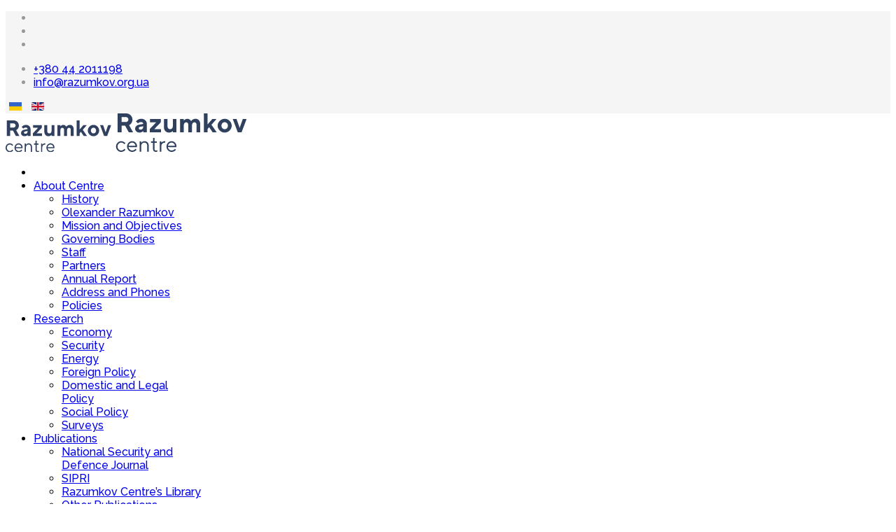

--- FILE ---
content_type: text/html; charset=utf-8
request_url: https://razumkov.org.ua/en/research-areas/surveys/identity-of-ukrainian-citizens-trends-of-change-may-2023
body_size: 18088
content:
<!DOCTYPE html>
<html prefix="og: http://ogp.me/ns#" xmlns="http://www.w3.org/1999/xhtml" xml:lang="en-gb" lang="en-gb" dir="ltr">
    <head>
        <meta http-equiv="X-UA-Compatible" content="IE=edge">
        <meta name="viewport" content="width=device-width, initial-scale=1">
                <!-- head -->
        <base href="https://razumkov.org.ua/en/research-areas/surveys/identity-of-ukrainian-citizens-trends-of-change-may-2023" />
	<meta http-equiv="content-type" content="text/html; charset=utf-8" />
	<meta name="keywords" content="Press Release" />
	<meta name="robots" content="max-image-preview:large" />
	<meta name="author" content="Razumkov Centre" />
	<meta property="og:url" content="https://razumkov.org.ua/en/research-areas/surveys/identity-of-ukrainian-citizens-trends-of-change-may-2023" />
	<meta property="og:type" content="article" />
	<meta property="og:title" content="Identity of Ukrainian citizens: trends of change (May, 2023)" />
	<meta property="og:description" content="Results of a public opinion poll conducted by the Razumkov Centre Sociological Service on May 23–31, 2023 within the frameworks of the MATRA Programme supported by the Embassy of the Kingdom of the Netherlands in Ukraine. The opinions expressed are those of the authors only and should not be conside..." />
	<meta name="twitter:card" content="summary" />
	<meta name="twitter:title" content="Identity of Ukrainian citizens: trends of change (May, 2023)" />
	<meta name="twitter:description" content="Results of a public opinion poll conducted by the Razumkov Centre Sociological Service on May 23–31, 2023 within the frameworks of the MATRA Programme supported by the Embassy of the Kingdom of the Ne..." />
	<meta name="description" content="Results of a public opinion poll conducted by the Razumkov Centre Sociological Service on May 23–31, 2023 within the frameworks of the MATRA Programme..." />
	<meta name="generator" content="Joomla! - Open Source Content Management" />
	<title>Identity of Ukrainian citizens: trends of change (May, 2023)</title>
	<link href="https://razumkov.org.ua/en/research-areas/surveys/identity-of-ukrainian-citizens-trends-of-change-may-2023" rel="canonical" />
	<link href="/images/favicon.ico" rel="shortcut icon" type="image/vnd.microsoft.icon" />
	<link href="/templates/jd_boston/favicon.ico" rel="shortcut icon" type="image/vnd.microsoft.icon" />
	<link href="https://cdnjs.cloudflare.com/ajax/libs/magnific-popup.js/1.1.0/magnific-popup.min.css" rel="stylesheet" type="text/css" />
	<link href="https://cdnjs.cloudflare.com/ajax/libs/simple-line-icons/2.4.1/css/simple-line-icons.min.css" rel="stylesheet" type="text/css" />
	<link href="/components/com_k2/css/k2.css?v=2.16" rel="stylesheet" type="text/css" />
	<link href="https://razumkov.org.ua/templates/jd_boston/css/printability.css" rel="stylesheet" type="text/css" media="print" />
	<link href="//fonts.googleapis.com/css?family=Raleway:100,200,300,regular,500,600,700,800,900&amp;subset=latin" rel="stylesheet" type="text/css" />
	<link href="/cache/com_templates/templates/jd_boston/51c70e934ea2e37d8ac195b379d1ae96.css" rel="stylesheet" type="text/css" />
	<link href="/media/mod_languages/css/template.css?90fd10e450c993bac695cc8f17c87804" rel="stylesheet" type="text/css" />
	<style type="text/css">

                        /* K2 - Magnific Popup Overrides */
                        .mfp-iframe-holder {padding:10px;}
                        .mfp-iframe-holder .mfp-content {max-width:100%;width:100%;height:100%;}
                        .mfp-iframe-scaler iframe {background:#fff;padding:10px;box-sizing:border-box;box-shadow:none;}
                    body{font-family:Raleway, sans-serif; font-size:16px; font-weight:500; }h1{font-family:Raleway, sans-serif; font-size:40px; font-weight:800; }h2{font-family:Raleway, sans-serif; font-size:32px; font-weight:700; }h3{font-family:Raleway, sans-serif; font-size:32px; font-weight:normal; }h4{font-family:Raleway, sans-serif; font-size:28px; font-weight:normal; }h5{font-family:Raleway, sans-serif; font-size:25px; font-weight:600; }h6{font-family:Raleway, sans-serif; font-size:20px; font-weight:600; }#sp-top-bar{ background-color:#f5f5f5;color:#999999; }#sp-copyright{ background-color:#000000;color:#ffffff; }#sp-copyright a{color:#ffffff;}#sp-copyright a:hover{color:#ffffff;}
	</style>
	<script src="/media/jui/js/jquery.min.js?90fd10e450c993bac695cc8f17c87804" type="text/javascript"></script>
	<script src="/media/jui/js/jquery-noconflict.js?90fd10e450c993bac695cc8f17c87804" type="text/javascript"></script>
	<script src="/media/jui/js/jquery-migrate.min.js?90fd10e450c993bac695cc8f17c87804" type="text/javascript"></script>
	<script src="https://cdnjs.cloudflare.com/ajax/libs/magnific-popup.js/1.1.0/jquery.magnific-popup.min.js" type="text/javascript"></script>
	<script src="/media/k2/assets/js/k2.frontend.js?v=2.16&sitepath=/" type="text/javascript"></script>
	<script src="/templates/jd_boston/js/bootstrap.min.js" type="text/javascript"></script>
	<script src="/templates/jd_boston/js/jquery.sticky.js" type="text/javascript"></script>
	<script src="/templates/jd_boston/js/main.js" type="text/javascript"></script>
	<script src="/templates/jd_boston/js/custom.js" type="text/javascript"></script>
	<script src="/templates/jd_boston/js/frontend-edit.js" type="text/javascript"></script>
	<script type="application/x-k2-headers">
{"Last-Modified": "Sat, 27 Jan 2024 18:45:20 GMT", "ETag": "8f9e8dfa2b556fddec6040ef08ec1270"}
	</script>
	<script type="text/javascript">

var sp_preloader = '0';

var sp_gotop = '1';

var sp_offanimation = 'default';
function do_nothing() { return; }
	</script>

        <!-- Google Tag Manager -->
<script>(function(w,d,s,l,i){w[l]=w[l]||[];w[l].push({'gtm.start':
new Date().getTime(),event:'gtm.js'});var f=d.getElementsByTagName(s)[0],
j=d.createElement(s),dl=l!='dataLayer'?'&l='+l:'';j.async=true;j.src=
'https://www.googletagmanager.com/gtm.js?id='+i+dl;f.parentNode.insertBefore(j,f);
})(window,document,'script','dataLayer','GTM-MX4XF8P');</script>
<!-- End Google Tag Manager -->
    </head>

    <body class="site com-k2 view-item no-layout no-task itemid-709 en-gb ltr  sticky-header layout-boxed off-canvas-menu-init">

        <div class="body-wrapper">
            <div class="body-innerwrapper">
                <section id="sp-top-bar" class=" hidden-xs"><div class="container"><div class="row"><div id="sp-top1" class="col-sm-2 col-md-2"><div class="sp-column "><ul class="social-icons"><li><a target="_blank" href="https://www.facebook.com/therazumkov/" aria-label="facebook"><i class="fa fa-facebook"></i></a></li><li><a target="_blank" href="https://twitter.com/RazumkovC" aria-label="twitter"><i class="fa fa-twitter"></i></a></li><li><a target="_blank" href="https://www.youtube.com/c/razumkovcentre" aria-label="youtube"><i class="fa fa-youtube"></i></a></li></ul></div></div><div id="sp-top2" class="col-sm-4 col-md-4"><div class="sp-column "><ul class="sp-contact-info"><li class="sp-contact-phone"><i class="fa fa-phone" aria-hidden="true"></i> <a href="tel:+380442011198">+380 44 2011198</a></li><li class="sp-contact-email"><i class="fa fa-envelope" aria-hidden="true"></i> <a href="mailto:info@razumkov.org.ua">info@razumkov.org.ua</a></li></ul></div></div><div id="sp-language" class="col-sm-6 col-md-6"><div class="sp-column "><div class="sp-module "><div class="sp-module-content"><div class="mod-languages">

	<ul class="lang-inline" dir="ltr">
						<li>
			<a href="/ua/napriamky/sotsiologichni-doslidzhennia">
												<img src="/media/mod_languages/images/uk.gif" alt="Українська (UA)" title="Українська (UA)" />										</a>
			</li>
											<li class="lang-active">
			<a href="https://razumkov.org.ua/en/research-areas/surveys/identity-of-ukrainian-citizens-trends-of-change-may-2023">
												<img src="/media/mod_languages/images/en.gif" alt="English (UK)" title="English (UK)" />										</a>
			</li>
				</ul>

</div>
</div></div></div></div></div></div></section><header id="sp-header"><div class="container"><div class="row"><div id="sp-logo" class="col-xs-8 col-sm-3 col-md-3"><div class="sp-column "><div class="logo"><a href="/en/"><img class="sp-default-logo" src="/templates/jd_boston/images/presets/preset1/logo_en.svg" alt="razumkov.org.ua"><img class="sp-retina-logo" src="/templates/jd_boston/images/presets/preset1/logo_en@2x.svg" alt="razumkov.org.ua" width="200" height="55"></a></div></div></div><div id="sp-menu" class="col-xs-4 col-sm-9 col-md-9"><div class="sp-column ">			<div class='sp-megamenu-wrapper'>
				<a id="offcanvas-toggler" class="visible-sm visible-xs" aria-label="Menu" href="#"><i class="fa fa-bars" aria-hidden="true" title="Menu"></i></a>
				<ul class="sp-megamenu-parent menu-fade hidden-sm hidden-xs"><li class="sp-menu-item"><a  href="/en/"  ><i class="fa fa-home"></i></a></li><li class="sp-menu-item sp-has-child"><a  href="javascript:void(0);"  >About Centre</a><div class="sp-dropdown sp-dropdown-main sp-menu-right" style="width: 240px;"><div class="sp-dropdown-inner"><ul class="sp-dropdown-items"><li class="sp-menu-item"><a  href="/en/about-centre/history"  >History</a></li><li class="sp-menu-item"><a  href="/en/about-centre/olexander-razumkov"  >Olexander Razumkov</a></li><li class="sp-menu-item"><a  href="/en/about-centre/mission-and-objectives"  >Mission and Objectives</a></li><li class="sp-menu-item"><a  href="/en/about-centre/governing-bodies"  >Governing Bodies</a></li><li class="sp-menu-item"><a  href="/en/about-centre/staff"  >Staff</a></li><li class="sp-menu-item"><a  href="/en/about-centre/partners"  >Partners</a></li><li class="sp-menu-item"><a  href="/en/about-centre/annual-report"  >Annual Report</a></li><li class="sp-menu-item"><a  href="/en/about-centre/address-and-phones"  >Address and Phones</a></li><li class="sp-menu-item"><a  href="/en/about-centre/policies"  >Policies</a></li></ul></div></div></li><li class="sp-menu-item sp-has-child active"><a  href="javascript:void(0);"  >Research</a><div class="sp-dropdown sp-dropdown-main sp-menu-right" style="width: 240px;"><div class="sp-dropdown-inner"><ul class="sp-dropdown-items"><li class="sp-menu-item"><a  href="/en/research-areas/economy"  >Economy</a></li><li class="sp-menu-item"><a  href="/en/research-areas/security"  >Security</a></li><li class="sp-menu-item"><a  href="/en/research-areas/energy"  >Energy</a></li><li class="sp-menu-item"><a  href="/en/research-areas/foreign-policy"  >Foreign Policy</a></li><li class="sp-menu-item"><a  href="/en/research-areas/domestic-and-legal-policy"  >Domestic and Legal Policy</a></li><li class="sp-menu-item"><a  href="/en/research-areas/sotsialna-polityka"  >Social Policy</a></li><li class="sp-menu-item current-item active"><a  href="/en/research-areas/surveys"  >Surveys</a></li></ul></div></div></li><li class="sp-menu-item sp-has-child"><a  href="javascript:void(0);"  >Publications</a><div class="sp-dropdown sp-dropdown-main sp-menu-right" style="width: 240px;"><div class="sp-dropdown-inner"><ul class="sp-dropdown-items"><li class="sp-menu-item"><a  href="/en/edition/national-security-and-defence-journal"  >National Security and Defence Journal </a></li><li class="sp-menu-item"><a  href="/en/edition/sipri"  >SIPRI</a></li><li class="sp-menu-item"><a  href="/en/edition/razumkov-centre-s-library"  >Razumkov Centre’s Library </a></li><li class="sp-menu-item"><a  href="/en/edition/other-publications"  >Other Publications</a></li><li class="sp-menu-item"><a  href="/en/edition/annual-analytical-results-and-forecasts"  >Annual and Monthly Analytical Assessments and Forecasts</a></li><li class="sp-menu-item"><a  href="/en/edition/analytical-reports-and-articles-policy-papers"  >Analytical Reports and Articles, Policy Papers</a></li></ul></div></div></li><li class="sp-menu-item sp-has-child"><a  href="javascript:void(0);"  >Sociology</a><div class="sp-dropdown sp-dropdown-main sp-menu-right" style="width: 240px;"><div class="sp-dropdown-inner"><ul class="sp-dropdown-items"><li class="sp-menu-item"><a  href="/en/sociology/press-releases"  >Press Releases </a></li></ul></div></div></li></ul>			</div>
		</div></div></div></div></header><section id="sp-page-title"><div class="row"><div id="sp-title" class="col-sm-12 col-md-12"><div class="sp-column "></div></div></div></section><section id="sp-main-body"><div class="container"><div class="row"><div id="sp-component" class="col-sm-12 col-md-12"><div class="sp-column "><div id="system-message-container">
	</div>


<!-- Start K2 Item Layout -->
<span id="startOfPageId3370"></span>

<div id="k2Container" class="itemView default">

	<!-- Plugins: BeforeDisplay -->
	
	<!-- K2 Plugins: K2BeforeDisplay -->
	
	

	<!-- Plugins: AfterDisplayTitle -->
	
	<!-- K2 Plugins: K2AfterDisplayTitle -->
	


	
	<div class="itemBody">

		<!-- Plugins: BeforeDisplayContent -->
		
		<!-- K2 Plugins: K2BeforeDisplayContent -->
		
				
<div class="itemHeader">
		<!-- Item title -->
	<h2 class="itemTitle">
		
		Identity of Ukrainian citizens: trends of change (May, 2023)
			</h2>
	<div class="top-status-bar">
		<!-- Item Author -->
	<span class="itemAuthor">
		<i class="fa fa-user" aria-hidden="true"></i>
						<a rel="author" href="/en/author/razumkov-centre">Razumkov Centre</a>
			</span>
		
	
	
		<!-- Date created -->
	<span class="itemDateCreated">
	<i class="fa fa-clock-o" aria-hidden="true"></i>
		August 24, 2023	</span>
				<!-- Item category -->
		<div class="itemCategory">
			<span><i class="fa fa-folder-o" aria-hidden="true"></i></span>
			<a href="/en/research-areas/surveys">Survey</a>
		</div>
			
	
	
			<div class="itemToolbar">
		<ul>
			
			
			
						<!-- Item Social Button -->
			<li class="social-share facebook" style="cursor:pointer; font-size:14px">
        <i class="fa fa-facebook" aria-hidden="true"></i> Share			</li>
			
			
			
					</ul>
		<div class="clr"></div>
	</div>
		</div>
	
	
	

	</div>
		
		
	
		
		<!-- Item text -->
		<div class="itemFullText">
			<p><em>Results of a public opinion poll conducted by the Razumkov Centre Sociological Service on May 23–31, 2023 within the frameworks of the MATRA Programme supported by the Embassy of the Kingdom of the Netherlands in Ukraine.  </em></p>
<p><em>The opinions expressed are those of the authors only and should not be considered as representative of the Embassy’s official position.</em></p>
<p><em> Face-to-face interviews were conducted in Vinnytsia, Volyn, Dnipropetrovsk, Zhytomyr, Transcarpathian, Zaporizhia, Ivano-Frankivsk, Kyiv, Kirovohrad, Lviv, Mykolayiv, Odesa, Poltava, Rivne, Sumy, Ternopil, Kharkiv, Kherson, Khmelnytskyi, Cherkasy, Chernihiv, Chernivtsi regions and the city of Kyiv (in Zaporizhia, Mykolayiv, Kharkiv, Kherson regions — only in the territories controlled by the government of Ukraine and free of hostilities).</em></p>
<p><em> The poll was conducted using stratified multistage sampling with random selection at the first stages of sampling and quota selection of respondents at the final stage (when respondents were selected on the basis of sex and age quotas). The sample structure reproduces the demographic structure of the adult population of the territories where the poll was conducted as of the beginning of 2022 (by age, sex, settlement type).</em></p>
<p><em> 2020 respondents over the age of 18 were polled. The sample theoretical error does not exceed 2.3%. At the same time, additional systematic deviations of the sample may be caused by the consequences of the Russian aggression, in particular, forced evacuation of millions of citizens.</em></p>
<p><em> The poll results are compared with the data of previous polls conducted by the Razumkov Centre Sociological Service since 2000.</em></p>
<p><strong><br />"Farewell to Russia"</strong></p>
<p>Having launched a "hybrid" and later a full-scale war against Ukraine, Russia itself shattered its image not only in Ukraine but also in the whole world.</p>
<p>While 84% of respondents in Ukraine mainly associate the European Union with progress and development, 83% of respondents associate Russia with backwardness and devolution (in 2017, "only" 51% reported such association). Only 3% of respondents associate Russia with progress and development (in 2017 — 16%).</p>
<p>When answering the question, with whom — Ukraine or Russia — they primarily associate such notions as "democracy", "wellbeing", "stability", "freedom", "aggression", "humanity", "justice ", "cruelty", "dictatorship", "respect for personal rights", respondents the most often associate the notions of "democracy", "freedom", "humanity", "wellbeing", "justice", "respect for personal rights", "stability" with Ukraine. Noteworthy, the association of Ukraine with these notions became much stronger than in 2017. Say, the share of those for whom "respect for personal rights" is primarily associated with Ukraine has increased, compared to 2017, from 21% to 60.5%, "wellbeing" — from 18% to 62%, "justice" — from 24.5% to 61%, "humanity" — from 36% to 74%, "freedom" — from 40% to 81%, "democracy" — from 41.5% to 76%, "stability" — from 12% to 49%.</p>
<p>The association of Ukraine with a certain notion or value cannot always be explained by the fact that this value is fully realized in Ukraine. For example, the growth of the association with "stability" cannot be attributed to the growth of stability during the war in Ukraine. Rather, for the respondents, this means that they associate the possibility of realizing this value (and others) in the (near or more distant) future with Ukraine.</p>
<p>Only 0.4% of respondents primarily associate the notion of "democracy" with Russia, only 0.6% — "freedom", 0.3% — "wellbeing", 0.7% — "stability", 1% — "humanity", "justice" and "respect for personal rights".</p>
<p>Primarily associated with Russia are the notions of "aggression" (this association increased from 66% in 2017 to 91% in 2023), "dictatorship" (increased from 60% to 87%), "cruelty" (from 57% to 89%).</p>
<p><strong><br />"Non-fraternal nations"</strong></p>
<p>One of the fundamental myths of Soviet times was the myth of the "brotherhood of the Russian and Ukrainian nations." The "hybrid" and full-scale wars of Russia against Ukraine have shattered the idea of brotherhood of the Russian and Ukrainian nations. How is the mythologeme of such brotherhood perceived in modern Ukraine? Respondents were asked to make a choice among three statements: "Ukrainians and Russians have always been and remain fraternal nations", "Ukrainians and Russians used to be fraternal nations, but they are no longer such", and "Ukrainians and Russians have never been fraternal nations".</p>
<p>About a quarter (27%) of respondents agreed with the first statement ("Ukrainians and Russians have always been and remain fraternal nations") in 2017; in 2023, it was shared by only 4%. The share of those who believe that Ukrainians and Russians used to be fraternal nations, but are no longer like that, has not changed statistically since 2017 (50% and 48%, respectively), but the share of those who hold the opinion that Ukrainians and Russians had never been fraternal nations increased significantly (from 16% to 43%).</p>
<p>The changes compared to 2017 are especially noticeable in the Eastern and Southern regions. While in 2017, 52% of residents of the East believed that "Ukrainians and Russians have always been and remain fraternal nations", in 2023 this point of view is shared by only 10%. In the South, the share of those who think so has decreased from 45% to 3%. In the East and South, the majority of respondents now believes that Ukrainians and Russians used to be fraternal nations, but they are no longer such (53% and 72.5%, respectively). In the Centre, this opinion is shared by a relative majority (48%), a bit fewer believe than that Ukrainians and Russians have never been fraternal nations (43%). In the West, in 2017 a relative majority (43%) believed that Ukrainians and Russians used to be fraternal nations, but they are not. Now the majority (61.5%) of the residents of that region holds the opinion that Ukrainians and Russians have never been fraternal nations.</p>
<p>If among the representatives of the older (50 and more) age group, the majority (54%) share the opinion that Ukrainians and Russians used to be fraternal nations, but are no longer such, in the younger age group (18 to 35 years) the majority (54%) believes that Ukrainians and Russians have never been fraternal nations (in the middle age group (36-49 years), these two opinions have approximately equal numbers of supporters.</p>
<p>Among ethnic Ukrainians, 3% consider Ukrainians and Russians fraternal nations, among ethnic Russians — 17%. Accordingly, 47% and 52% believe that Ukrainians and Russians used to be fraternal nations, but no longer are, respectively; 44.5% and 26% — that Ukrainians and Russians have never been fraternal nations.</p>
<p><strong><br />Social distance between residents of different regions of Ukraine and social distance to residents of other countries</strong></p>
<p>In the policy of both the Russian and Soviet authorities in relation to Ukraine and Ukrainians, there was a tendency to contrapose different parts of the Ukrainian ethnos, one of which was perceived as "loyal", "pro-Russian", the other — separatist or nationalist. In the USSR, Western Ukrainians (primarily Galicians) became such a "stigmatized" (from the viewpoint of disloyalty to Russia) group.</p>
<p>Such propaganda influence resulted in the "ideological stigmatization" of residents of the western regions of Ukraine, which was observed not only in the USSR, but under the influence of the Soviet stereotypes — for a long time after Ukraine gained independence. This, in particular, manifested itself in the formation of a negative image of the Western Ukrainians as "Banderites", "bourgeois nationalists" and in encouraging the social distance of residents of other regions of Ukraine from them. The process of unveiling these stereotypes significantly accelerated after 2014, when Russia's "hybrid war" against Ukraine began.</p>
<p>During a poll conducted by the Razumkov Centre Sociological Service in May 2006, assessing how close the residents of different regions of Ukraine and some neighbouring countries are in terms of character, customs and traditions, in general, citizens of Ukraine assessed their proximity to the residents of the western regions of the country (Galicia, Bukovyna, Volyn, Transcarpathia) lower than residents of other regions of Ukraine, and residents of the Southern and Eastern regions — even significantly lower than residents of Russia. Say, the Southerners assessed their closeness in terms of character, customs and traditions with Galicians at 4.3 points on a scale from 0 to 10, while the closeness with the residents of Russia — 7.3 points; the Easterners — respectively, 4.7 and 7.6 points.</p>
<p>If we compare the results obtained in 2023 with those of 2006, we can see that in the Eastern, Southern and Central regions, the self-assessment of cultural closeness with the western regions of the country increased (for example, the assessment of closeness with Galicia increased in the East from 4.7 to 6.2 points, in the South — from 4.3 to 6.7 points, in the Centre — from 6.2 to 7.0 points), with a decrease in the perceived proximity to Donbas (in the East — from 8.4 to 6.5 points, in the South — from 7.4 to 6.3 points, in the Centre — from 6.9 to 5.7 points), and Crimea (in the East — from 7.4 to 6.6 points, in the South — from 7.9 to 7.1 points, in the Centre — from 6.9 to 6.5 points).</p>
<p>In general, the perceived closeness to residents of Crimea and Donbas in the country in 2023 was lower than in 2006, the perceived cultural closeness to residents of the Southern regions did not statistically change, while the perceived cultural closeness to residents of the Centre, Kyiv, Galicia, Volyn, Bukovyna, Transcarpathia, Slobozhanshchyna grew up, compared to 2006.</p>
<p>There is a tendency to a decrease in the level of cultural closeness with the residents of Russia — it dropped from 6.8 points in 2006 to 3.5 points in 2021 and to 1.4 points in 2023 (which is the lowest indicator among all the compared countries). Compared to 2006, the perceived cultural closeness with residents of Belarus also decreased (from 6.0 to 4.6 points in 2021 and to 2.0 points in 2023), while with residents of countries bordering on Ukraine in the West and Southwest (Poland, Slovakia, Hungary, Romania, Moldova), as well as with Turkey, increased. The indicator of closeness with Poland is the highest (6.1 points, while in 2006 it was 3.7 points).</p>
<p>The perceived cultural closeness with Russia and Belarus decreased, compared to 2006, in all regions of the country without exception, while the perceived cultural closeness to the residents of Poland, Slovakia, Hungary, Romania, Moldova and Turkey increased in all regions.</p>
<p>This tendency is manifested not only among ethnic Ukrainians, but also among ethnic Russians living in Ukraine. Say, ethnic Russians' self-assessment of cultural closeness with the residents of Russia dropped from 8.6 points in 2006 to 5.6 points in 2021 and to 3.1 points in 2023 (although it remains higher than among ethnic Ukrainians — 1.3 points).</p>
<p><strong><br />Cultural tradition, to which the citizens of Ukraine refer themselves</strong></p>
<p>Answering the question about their cultural tradition, in May 2023 respondents most often answered that they belonged to the Ukrainian cultural tradition (81%). Their share compared to 2006 increased significantly (then it was 56%). The share of those who referred themselves to the pan-European cultural tradition also increased, from 7% to 10%, and of those who attribute themselves to Russian and Soviet cultural traditions decreased (from 11% to 0.5% and from 16% to 4%).</p>
<p>The increase in the number of those who identify themselves with the Ukrainian cultural tradition occurred in all regions, but most of all — in the South and East. In the Southern regions, their share increased from 50% to 80%, in the Eastern regions — from 46% to 76%.</p>
<p>A statistically significant increase in the share of those who associate themselves with the pan-European cultural tradition occurred in the Central (from 6% to 12%) and Eastern (from 6% to 9.5%) regions. Attribution to the Soviet and Russian cultural traditions decreased in all regions.</p>
<p>The growth of self-attribution to the Ukrainian cultural tradition occurred almost mainly at the expense of the Russian-speaking population (those who mainly speak Russian at home) — among them, the share of such people more than doubled (from 29% to 64%), while among Ukrainian-speakers this growth was much less evident (from 80% to 85.5%).</p>
<p>Both among Ukrainian-speaking and Russian-speaking respondents, self-attribution to the Soviet cultural tradition decreased, among Russian-speaking respondents — also to the Russian cultural tradition (from 26% to 2%).</p>
<p>Among ethnic Ukrainians, self-identification with the Ukrainian cultural tradition increased from 66% to 83%, with the pan-European one — from 6% to 10.5%, with the Soviet one — decreased from 14% to 3%, with the Russian one — from 6% to 0.2 %. Among ethnic Russians, self-identification with the Ukrainian cultural tradition increased from 21% to 53%, and with the Russian one, it dropped from 35% to 0.0%. However, the share of those who associate themselves with the Soviet cultural tradition remains quite high (30%). So, among ethnic Russians, the relative majority in 2006 associated themselves with the Russian cultural tradition, in 2023 — with Ukrainian.</p>
<p>While in 2021 association with the Ukrainian cultural tradition was more often manifested in the younger and middle age groups, compared to the older one (76%, 78% and 67.5%, respectively), in 2023, there are no statistically significant differences among age groups in this respect.</p>
<p>Representatives of the older age group somewhat less often than middle-aged and younger respondents associate themselves with the pan-European tradition (respectively, 8%, 12%, and 13%) and somewhat more often — with the Soviet tradition (respectively, 7%, 1%, and 0.5%).</p>
<p>When answering the question: "What cultural tradition, in your opinion, will prevail in Ukraine in the future (in 20-25 years)?", respondents more often than in 2006 answer that the Ukrainian cultural tradition will prevail (their share increased from 35 % to 55%). The share of those who suggest that the pan-European cultural tradition will prevail increased from 16% to 24%. The share of those who believe that different cultural traditions will prevail in different regions decreased from 22% to 11%. The share of those who believe that Soviet and Russian cultural traditions will prevail remains extremely low (in 2023, only 0.5% and 0.4% of respondents believed so, respectively).</p>
<p><strong><br />To what extent do Ukrainians feel like Europeans?</strong></p>
<p>Compared with 2005, the number of respondents who feel European has increased from 36% to 51%, and the number of those who do not feel European has decreased from 58% to 43%. At the same time, the most noticeable changes occurred after 2021, when 41% of respondents felt European, and 49% did not.</p>
<p>Compared with 2021, in the Western regions, the share of those who feel European increased from 56.5% to 68%, in the Central — from 43.5% to 49%, in the Eastern — from 32% to 42%, and did not statistically change in the Southern regions (24% and 29%, respectively).</p>
<p>While in the Western regions about two-thirds feel European, in the South about two-thirds do not feel European, and in the Central and Eastern regions the shares of those who feel and do not feel European do not statistically differ.</p>
<p>Among the representatives of the oldest age group, the majority (52%) do not feel European (in 2021, there were 58 of them in this age group), in the younger and middle age groups, the majority (62% and 56%, respectively) feels European. The increase in the share of those who feel European, compared to 2021, occurred in all age groups.</p>
<p>When naming the reason that prevents them from feeling European, those respondents who do not feel European the most often mention a low wellbeing (although the share of such respondents decreased, compared to 2006, from 76% to 56%). There were also fewer people who cited the low level of culture and education as the reason (a decrease from 35% to 21%). 45% mentioned socio-cultural living conditions (41% in 2006). There were more people who mentioned language barriers (their share increased from 24% to 39%) and the feeling of being a representative of another culture (increased from 11% to 23%), religious affiliation (from 3% to 8%). 32% pointed to "non-European" consciousness (in 2006, approximately the same number — 29%). Compared to 2006, the share of those who say there is a lack of information about the EU has not changed (8%).</p>
<p>Respondents were asked in which aspects Ukraine is a European state. Quite expectedly, they were mainly geographical (86%), although their share has increased, compared to 2021, by 9%. They also traditionally mentioned the historical aspect (68%, in 2021 there were fewer such answers — 55%). Compared to 2021, the assessment of the cultural aspect increased significantly (from 44% to 60%). The assessment of the political aspect has also risen (the share of those who believe that Ukraine is politically a European country increased from 32.5% to 47%). The lowest estimates concerned the social (only 28.5% believe that Ukraine is a European state in the social terms) and economic aspects (19%), although in recent years, we have also seen some increase in estimates here.</p>
<p><strong><br />Ethnic self-stereotypes</strong></p>
<p>Ethnic self-stereotypes (the system of ideas of representatives of one or another ethnic group about themselves and the features they attribute to themselves) — both positive and negative — are a component of ethnic consciousness. Respondents were asked the question: "To what extent do Ukrainians possess each of these qualities?", and were asked to rate the strength of 24 different qualities on a scale from 0 to 10, where "0" means "the quality is not inherent in any Ukrainian", and "10" means "the quality is possessed by all Ukrainians". Where the assessments of the qualities of Ukrainians were given by respondents representing other ethnic groups (the largest of them being ethnic Russians), their assessments could be combined as elements of self-stereotypes (to the extent that they associate themselves with Ukrainians, as, for example, in the situation of bi-ethnicity), and heterostereotypes (to the extent that they distance themselves from Ukrainians).</p>
<p>As a rule, positive ethnic self-stereotypes prevail over negative ones. Ukrainians are no exception. Most often, residents of Ukraine note the following qualities of Ukrainians: love for freedom (8.9 points), laboriousness (8.8 points), patriotism (8.7 points), hospitality (8.6 points), national pride (8.6 points), peacefulness (8.5 points), kindness (8.3 points), zest for life (8.2 points), sincerity (8.0 points), religiosity (7.5 points), independence in thoughts and views (7.4 points), honesty (7.2 points), public activism (7.2 points), individualism (7.1 points, and at the same time collectivism — 6.6 points), militancy (6.0 points). The assessment of the strength of all the mentioned qualities has increased, compared to 2017, when a similar poll was conducted.</p>
<p>The inherent qualities that are clearly interpreted as negative are evaluated below: envy (5.2 points), indifference to social problems (4.7 points), greed (4.6 points), spitefulness (4.4 points), closedness (4.0 points), treachery (3.5 points), cruelty (3.4 points), hostility towards people of another nationality (3.2 points). The assessment of the strength of these negative qualities decreased, compared to 2017.</p>
<p>We should separately dwell on the quality of "militancy". Judging by the fact that the assessment of the inherent nature of this quality correlates to the greatest extent with the assessment of such qualities as hostility to people of other nationalities (Pearson's correlation coefficient is 0.311), cruelty (0.265), spitefulness (0.250), treachery (0.230), this quality is more often interpreted as negative. However, the presence of a significant (albeit slightly lower) correlation with such positive qualities as cheerfulness (0.187), independence in thoughts and views (0.158), sincerity (0.109), hospitality (0.097), kindness (0.089), diligence (0.068), freedom-loving (0.050) indicates that this quality is interpreted as positive by a large part of the respondents.</p>
<p>It should be noted that the assessment of the inherent qualities of "individualism" and "collectivism" are quite closely correlated (the Pearson coefficient is 0.236). Likewise, both of these qualities are correlated with positive features, that is, they are interpreted by the respondents as positive and "complementary" and do not contradict each other.</p>
<p>In the assessments of the prevalence of various qualities among Ukrainians, ethnic Russians generally little differ from ethnic Ukrainians, most often attributing positive qualities to them (hospitality, diligence, peace-loving, freedom-loving, kindness, cheerfulness). Statistically significant differences between ethnic Russians and ethnic Ukrainians are found in the attribution of the following qualities to Ukrainians: honesty (respectively, 6.4 and 7.3 points), kindness (respectively, 7.7 and 8.3 points), peacefulness (respectively, 7.8 and 8 .5 points), cheerfulness (respectively, 7.2 and 8.2 points), sincerity (respectively, 6.8 and 8.0 points), collectivism (respectively, 5.7 and 6.7 points).</p>
<p>Compared with 2017, the assessment of positive qualities characteristic of Ukrainians increased in all regions. Among the most significant differences in assessments between residents of different regions, one may note a significantly higher assessment of religiosity by residents of the Western region compared to the Ukrainian average (8.5 points, compared to the average for the entire array of respondents — 7.5 points). .</p>
<p><strong><br />Attitude towards the state symbols of Ukraine and attributes of an independent state</strong></p>
<p>Compared to the previous years, the share of those who are proud of the state symbols of Ukraine has increased: the Flag of Ukraine (from 26% in 2011 to 75% in 2023), the Coat of Arms of Ukraine (from 25% to 74%), the National Anthem (from 22.5 % to 69%). Also, the share of those who are proud of the official language of Ukraine increased from 32% to 74%, and the share of those who are proud of its currency (the hryvnia) increased from 19% to 57%.</p>
<p>The majority of residents of all regions are proud of the Ukrainian Flag (from 84% in the West of the country to 66% in the East), the Coat of Arms of Ukraine — from 82% in the West of the country to 67% in the East, the National Anthem — from 80% in the West of the country to 56.5% in East), in the official language of Ukraine — from 86% in the West of the country to 64% in the East), in its currency — from 69% in the West of the country to 43.5% in the South.</p>
<p>Representatives of younger age groups are proud of the state symbols of Ukraine and the attributes of an independent state more often than representatives of older age groups. Thus, 80% of respondents under the age of 30 and 69% of those 60 and older are proud of the Flag of Ukraine, 79% and 68%, respectively — of the Coat of Arms of Ukraine, 78% and 62%, respectively — of the National Anthem, 81% and 67% — of the official language of Ukraine, of its monetary unit — 65% and 51.5%, respectively.</p>
<p style="text-align: center;"><strong><br /><br /><br />RESULTS OF THE SURVEY COMPARED TO THE PREVIOUS POLLS</strong></p>
<p style="text-align: center;">(data in the tables are given as percentages, unless stated otherwise)</p>
<p><strong><br /><br /><br />You mainly associate the European Union with:</strong></p>
<div style="overflow-x: auto;">
<table class="table table-bordered table-striped table-socio">
<thead>
<tr>
<td></td>
<td>
<p>December 2017</p>
</td>
<td>
<p>May 2023</p>
</td>
</tr>
</thead>
<tbody>
<tr>
<td>
<p>Progress and development</p>
</td>
<td>
<p>76.3</p>
</td>
<td>
<p>84.4</p>
</td>
</tr>
<tr>
<td>
<p>Backwardness and devolution</p>
</td>
<td>
<p>3.7</p>
</td>
<td>
<p>3.1</p>
</td>
</tr>
<tr>
<td>
<p>Hard to say</p>
</td>
<td>
<p>20.0</p>
</td>
<td>
<p>12.5</p>
</td>
</tr>
</tbody>
</table>
</div>
<p><strong><br />You mainly associate Russia with:</strong></p>
<div style="overflow-x: auto;">
<table class="table table-bordered table-striped table-socio">
<thead>
<tr>
<td></td>
<td>
<p>December 2017</p>
</td>
<td>
<p>May 2023</p>
</td>
</tr>
</thead>
<tbody>
<tr>
<td>
<p>Progress and development</p>
</td>
<td>
<p>16.2</p>
</td>
<td>
<p>3.1</p>
</td>
</tr>
<tr>
<td>
<p>Backwardness and devolution</p>
</td>
<td>
<p>50.6</p>
</td>
<td>
<p>83.1</p>
</td>
</tr>
<tr>
<td>
<p>Hard to say</p>
</td>
<td>
<p>33.2</p>
</td>
<td>
<p>13.7</p>
</td>
</tr>
</tbody>
</table>
</div>
<p><strong><br />Please say with whom — Ukraine or Russia — you mainly associate each of the following notions?</strong></p>
<div style="overflow-x: auto;">
<table class="table table-bordered table-striped table-socio">
<thead>
<tr>
<td></td>
<td>
<p>With Ukraine</p>
</td>
<td>
<p>With Russia</p>
</td>
<td>
<p>Equally with both countries</p>
</td>
<td>
<p>Neither</p>
</td>
<td>
<p>Hard to say</p>
</td>
</tr>
</thead>
<tbody>
<tr>
<td>
<p><strong>Democracy</strong></p>
</td>
<td></td>
<td></td>
<td></td>
<td></td>
<td></td>
</tr>
<tr>
<td>
<p>December 2017</p>
</td>
<td>
<p>41.5</p>
</td>
<td>
<p>2.0</p>
</td>
<td>
<p>9.5</p>
</td>
<td>
<p>35.0</p>
</td>
<td>
<p>11.9</p>
</td>
</tr>
<tr>
<td>
<p>May 2023</p>
</td>
<td>
<p>76.2</p>
</td>
<td>
<p>0.4</p>
</td>
<td>
<p>3.0</p>
</td>
<td>
<p>11.6</p>
</td>
<td>
<p>8.9</p>
</td>
</tr>
<tr>
<td>
<p><strong>Wellbeing</strong></p>
</td>
<td></td>
<td></td>
<td></td>
<td></td>
<td></td>
</tr>
<tr>
<td>
<p>December 2017</p>
</td>
<td>
<p>17.9</p>
</td>
<td>
<p>8.8</p>
</td>
<td>
<p>9.8</p>
</td>
<td>
<p>50.7</p>
</td>
<td>
<p>12.8</p>
</td>
</tr>
<tr>
<td>
<p>May 2023</p>
</td>
<td>
<p>61.9</p>
</td>
<td>
<p>0.3</p>
</td>
<td>
<p>4.4</p>
</td>
<td>
<p>22.0</p>
</td>
<td>
<p>11.3</p>
</td>
</tr>
<tr>
<td>
<p><strong>Stability</strong></p>
</td>
<td></td>
<td></td>
<td></td>
<td></td>
<td></td>
</tr>
<tr>
<td>
<p>December 2017</p>
</td>
<td>
<p>12.1</p>
</td>
<td>
<p>11.6</p>
</td>
<td>
<p>8.6</p>
</td>
<td>
<p>55.0</p>
</td>
<td>
<p>12.7</p>
</td>
</tr>
<tr>
<td>
<p>May 2023</p>
</td>
<td>
<p>49.1</p>
</td>
<td>
<p>0.7</p>
</td>
<td>
<p>4.0</p>
</td>
<td>
<p>32.4</p>
</td>
<td>
<p>13.9</p>
</td>
</tr>
<tr>
<td>
<p><strong>Freedom</strong></p>
</td>
<td></td>
<td></td>
<td></td>
<td></td>
<td></td>
</tr>
<tr>
<td>
<p>December 2017</p>
</td>
<td>
<p>39.6</p>
</td>
<td>
<p>3.5</p>
</td>
<td>
<p>8.2</p>
</td>
<td>
<p>35.1</p>
</td>
<td>
<p>13.6</p>
</td>
</tr>
<tr>
<td>
<p>May 2023</p>
</td>
<td>
<p>81.3</p>
</td>
<td>
<p>0.6</p>
</td>
<td>
<p>2.5</p>
</td>
<td>
<p>10.8</p>
</td>
<td>
<p>4.8</p>
</td>
</tr>
<tr>
<td>
<p><strong>Aggression</strong></p>
</td>
<td></td>
<td></td>
<td></td>
<td></td>
<td></td>
</tr>
<tr>
<td>
<p>December 2017</p>
</td>
<td>
<p>2.6</p>
</td>
<td>
<p>65.7</p>
</td>
<td>
<p>9.1</p>
</td>
<td>
<p>11</p>
</td>
<td>
<p>11.5</p>
</td>
</tr>
<tr>
<td>
<p>May 2023</p>
</td>
<td>
<p>1.3</p>
</td>
<td>
<p>91.0</p>
</td>
<td>
<p>3.8</p>
</td>
<td>
<p>1.3</p>
</td>
<td>
<p>2.6</p>
</td>
</tr>
<tr>
<td>
<p><strong>Humanism</strong></p>
</td>
<td></td>
<td></td>
<td></td>
<td></td>
<td></td>
</tr>
<tr>
<td>
<p>December 2017</p>
</td>
<td>
<p>36.4</p>
</td>
<td>
<p>2.8</p>
</td>
<td>
<p>8.3</p>
</td>
<td>
<p>34.8</p>
</td>
<td>
<p>17.7</p>
</td>
</tr>
<tr>
<td>
<p>May 2023</p>
</td>
<td>
<p>74.1</p>
</td>
<td>
<p>1.2</p>
</td>
<td>
<p>4.1</p>
</td>
<td>
<p>10.6</p>
</td>
<td>
<p>10.1</p>
</td>
</tr>
<tr>
<td>
<p><strong>Justice</strong></p>
</td>
<td></td>
<td></td>
<td></td>
<td></td>
<td></td>
</tr>
<tr>
<td>
<p>December 2017</p>
</td>
<td>
<p>24.5</p>
</td>
<td>
<p>3.5</p>
</td>
<td>
<p>7.6</p>
</td>
<td>
<p>47.0</p>
</td>
<td>
<p>17.5</p>
</td>
</tr>
<tr>
<td>
<p>May 2023</p>
</td>
<td>
<p>61.0</p>
</td>
<td>
<p>1.3</p>
</td>
<td>
<p>3.1</p>
</td>
<td>
<p>21.3</p>
</td>
<td>
<p>13.3</p>
</td>
</tr>
<tr>
<td>
<p><strong>Cruelty</strong></p>
</td>
<td></td>
<td></td>
<td></td>
<td></td>
<td></td>
</tr>
<tr>
<td>
<p>December 2017</p>
</td>
<td>
<p>3.4</p>
</td>
<td>
<p>56.9</p>
</td>
<td>
<p>11.1</p>
</td>
<td>
<p>13.2</p>
</td>
<td>
<p>15.4</p>
</td>
</tr>
<tr>
<td>
<p>May 2023</p>
</td>
<td>
<p>1.1</p>
</td>
<td>
<p>88.6</p>
</td>
<td>
<p>5.2</p>
</td>
<td>
<p>2.0</p>
</td>
<td>
<p>3.1</p>
</td>
</tr>
<tr>
<td>
<p><strong>Dictatorship</strong></p>
</td>
<td></td>
<td></td>
<td></td>
<td></td>
<td></td>
</tr>
<tr>
<td>
<p>December 2017</p>
</td>
<td>
<p>4.1</p>
</td>
<td>
<p>59.6</p>
</td>
<td>
<p>11.8</p>
</td>
<td>
<p>10.4</p>
</td>
<td>
<p>14.1</p>
</td>
</tr>
<tr>
<td>
<p>May 2023</p>
</td>
<td>
<p>2.5</p>
</td>
<td>
<p>86.8</p>
</td>
<td>
<p>4.2</p>
</td>
<td>
<p>2.2</p>
</td>
<td>
<p>4.4</p>
</td>
</tr>
<tr>
<td>
<p><strong>Respect for personal rights</strong></p>
</td>
<td></td>
<td></td>
<td></td>
<td></td>
<td></td>
</tr>
<tr>
<td>
<p>December 2017</p>
</td>
<td>
<p>20.6</p>
</td>
<td>
<p>3.7</p>
</td>
<td>
<p>7.9</p>
</td>
<td>
<p>47.0</p>
</td>
<td>
<p>20.7</p>
</td>
</tr>
<tr>
<td>
<p>May 2023</p>
</td>
<td>
<p>60.5</p>
</td>
<td>
<p>1.0</p>
</td>
<td>
<p>3.7</p>
</td>
<td>
<p>20.7</p>
</td>
<td>
<p>14.0</p>
</td>
</tr>
</tbody>
</table>
</div>
<p><strong><br />Choose one statement in each set, with which you tend to agree more</strong></p>
<div style="overflow-x: auto;">
<table class="table table-bordered table-striped table-socio">
<thead>
<tr>
<td></td>
<td>
<p>December 2017</p>
</td>
<td>
<p>May 2023</p>
</td>
</tr>
</thead>
<tbody>
<tr>
<td>
<p>Ukrainians and Russians have always been and remain fraternal nations</p>
</td>
<td>
<p>27.2</p>
</td>
<td>
<p>3.8</p>
</td>
</tr>
<tr>
<td>
<p>Ukrainians and Russians previously were fraternal nations but are no longer such</p>
</td>
<td>
<p>49.6</p>
</td>
<td>
<p>47.7</p>
</td>
</tr>
<tr>
<td>
<p>Ukrainians and Russians have never been fraternal nations</p>
</td>
<td>
<p>16.0</p>
</td>
<td>
<p>43.2</p>
</td>
</tr>
<tr>
<td>
<p>Hard to say</p>
</td>
<td>
<p>7.1</p>
</td>
<td>
<p>5.3</p>
</td>
</tr>
</tbody>
</table>
</div>
<p><strong><br />How close are the residents of different regions of Ukraine and some neighbouring countries to you in terms of character, customs, traditions? Rate on a scale of 0 to 10, where "0" means that the residents of this region have nothing in common with you in character, customs, traditions, "10" — that the residents of this region are most similar to you in character, customs, traditions. average scores</strong></p>
<div style="overflow-x: auto;">
<table class="table table-bordered table-striped table-socio">
<thead>
<tr>
<td></td>
<td>
<p>May 2006</p>
</td>
<td>
<p>December 2013</p>
</td>
<td>
<p>December 2017</p>
</td>
<td>
<p>June 2021</p>
</td>
<td>
<p>May 2023</p>
</td>
</tr>
</thead>
<tbody>
<tr>
<td>
<p>Transcarpathia</p>
</td>
<td>
<p>5.7</p>
</td>
<td>
<p>6.2</p>
</td>
<td>
<p>˗</p>
</td>
<td>
<p>5.8</p>
</td>
<td>
<p>7.2</p>
</td>
</tr>
<tr>
<td>
<p>Galicia</p>
</td>
<td>
<p>5.9</p>
</td>
<td>
<p>6.2</p>
</td>
<td>
<p>6.6</p>
</td>
<td>
<p>6.0</p>
</td>
<td>
<p>7.3</p>
</td>
</tr>
<tr>
<td>
<p>Volyn</p>
</td>
<td>
<p>5.9</p>
</td>
<td>
<p>6.3</p>
</td>
<td>
<p>˗</p>
</td>
<td>
<p>5.9</p>
</td>
<td>
<p>7.3</p>
</td>
</tr>
<tr>
<td>
<p>Bukovyna</p>
</td>
<td>
<p>5.8</p>
</td>
<td>
<p>6.2</p>
</td>
<td>
<p>˗</p>
</td>
<td>
<p>6.0</p>
</td>
<td>
<p>7.1</p>
</td>
</tr>
<tr>
<td>
<p>Centre (without Kyiv)</p>
</td>
<td>
<p>7.5</p>
</td>
<td>
<p>7.5</p>
</td>
<td>
<p>7.9</p>
</td>
<td>
<p>7.4</p>
</td>
<td>
<p>8.3</p>
</td>
</tr>
<tr>
<td>
<p>Kyiv</p>
</td>
<td>
<p>7.7</p>
</td>
<td>
<p>7.8</p>
</td>
<td>
<p>7.9</p>
</td>
<td>
<p>7.4</p>
</td>
<td>
<p>8.4</p>
</td>
</tr>
<tr>
<td>
<p>South (without Crimea)</p>
</td>
<td>
<p>7.3</p>
</td>
<td>
<p>7.5</p>
</td>
<td>
<p>7.4</p>
</td>
<td>
<p>6.5</p>
</td>
<td>
<p>7.4</p>
</td>
</tr>
<tr>
<td>
<p>Crimea</p>
</td>
<td>
<p>7.1</p>
</td>
<td>
<p>7.2</p>
</td>
<td>
<p>˗</p>
</td>
<td>
<p>5.7</p>
</td>
<td>
<p>6.4</p>
</td>
</tr>
<tr>
<td>
<p>Slobozhanshchyna (North East of Ukraine)</p>
</td>
<td>
<p>7.3</p>
</td>
<td>
<p>7.6</p>
</td>
<td>
<p>7.3</p>
</td>
<td>
<p>6.6</p>
</td>
<td>
<p>7.6</p>
</td>
</tr>
<tr>
<td>
<p>Donbas</p>
</td>
<td>
<p>7.3</p>
</td>
<td>
<p>7.6</p>
</td>
<td>
<p>6.0</p>
</td>
<td>
<p>5.4</p>
</td>
<td>
<p>5.7</p>
</td>
</tr>
<tr>
<td>
<p>Russia</p>
</td>
<td>
<p>6.8</p>
</td>
<td>
<p>6.8</p>
</td>
<td>
<p>4.4</p>
</td>
<td>
<p>3.5</p>
</td>
<td>
<p>1.4</p>
</td>
</tr>
<tr>
<td>
<p>Belarus</p>
</td>
<td>
<p>6.0</p>
</td>
<td>
<p>6.5</p>
</td>
<td>
<p>5.5</p>
</td>
<td>
<p>4.6</p>
</td>
<td>
<p>2.0</p>
</td>
</tr>
<tr>
<td>
<p>Poland</p>
</td>
<td>
<p>3.7</p>
</td>
<td>
<p>5.4</p>
</td>
<td>
<p>5.2</p>
</td>
<td>
<p>4.4</p>
</td>
<td>
<p>6.1</p>
</td>
</tr>
<tr>
<td>
<p>Slovakia</p>
</td>
<td>
<p>3.2</p>
</td>
<td>
<p>5.1</p>
</td>
<td>
<p>˗</p>
</td>
<td>
<p>4.1</p>
</td>
<td>
<p>5.4</p>
</td>
</tr>
<tr>
<td>
<p>Hungary</p>
</td>
<td>
<p>2.8</p>
</td>
<td>
<p>4.8</p>
</td>
<td>
<p>˗</p>
</td>
<td>
<p>3.7</p>
</td>
<td>
<p>4.2</p>
</td>
</tr>
<tr>
<td>
<p>Romania</p>
</td>
<td>
<p>2.5</p>
</td>
<td>
<p>4.3</p>
</td>
<td>
<p>˗</p>
</td>
<td>
<p>3.5</p>
</td>
<td>
<p>4.5</p>
</td>
</tr>
<tr>
<td>
<p>Moldova</p>
</td>
<td>
<p>3.0</p>
</td>
<td>
<p>4.5</p>
</td>
<td>
<p>˗</p>
</td>
<td>
<p>3.8</p>
</td>
<td>
<p>4.8</p>
</td>
</tr>
<tr>
<td>
<p>Turkey</p>
</td>
<td>
<p>1.6</p>
</td>
<td>
<p>3.1</p>
</td>
<td>
<p>˗</p>
</td>
<td>
<p>3.0</p>
</td>
<td>
<p>3.6</p>
</td>
</tr>
</tbody>
</table>
</div>
<p><strong><br />With which cultural tradition do you associate yourself, in the first place?</strong></p>
<div style="overflow-x: auto;">
<table class="table table-bordered table-striped table-socio">
<thead>
<tr>
<td></td>
<td>
<p>May 2006</p>
</td>
<td>
<p>October 2008</p>
</td>
<td>
<p>December 2013</p>
</td>
<td>
<p>March 2015</p>
</td>
<td>
<p>December 2015</p>
</td>
<td>
<p>December 2017</p>
</td>
<td>
<p>June 2021</p>
</td>
<td>
<p>May 2023</p>
</td>
</tr>
</thead>
<tbody>
<tr>
<td>
<p>West European</p>
</td>
<td>
<p>6.6</p>
</td>
<td>
<p>4.2</p>
</td>
<td>
<p>7.5</p>
</td>
<td>
<p>10.0</p>
</td>
<td>
<p>7.1</p>
</td>
<td>
<p>13.1</p>
</td>
<td>
<p>9.8</p>
</td>
<td>
<p>10.3</p>
</td>
</tr>
<tr>
<td>
<p>Soviet</p>
</td>
<td>
<p>16.4</p>
</td>
<td>
<p>17.3</p>
</td>
<td>
<p>12.5</p>
</td>
<td>
<p>13.8</p>
</td>
<td>
<p>10.3</p>
</td>
<td>
<p>9.9</p>
</td>
<td>
<p>9.8</p>
</td>
<td>
<p>3.6</p>
</td>
</tr>
<tr>
<td>
<p>Ukrainian</p>
</td>
<td>
<p>56.3</p>
</td>
<td>
<p>58.1</p>
</td>
<td>
<p>67.7</p>
</td>
<td>
<p>65.5</p>
</td>
<td>
<p>70.0</p>
</td>
<td>
<p>68.9</p>
</td>
<td>
<p>72.9</p>
</td>
<td>
<p>80.8</p>
</td>
</tr>
<tr>
<td>
<p>Russian</p>
</td>
<td>
<p>11.3</p>
</td>
<td>
<p>15.5</p>
</td>
<td>
<p>6.2</p>
</td>
<td>
<p>4.2</p>
</td>
<td>
<p>3.2</p>
</td>
<td>
<p>2.0</p>
</td>
<td>
<p>3.3</p>
</td>
<td>
<p>0.5</p>
</td>
</tr>
<tr>
<td>
<p>Other</p>
</td>
<td>
<p>1.5</p>
</td>
<td>
<p>1.4</p>
</td>
<td>
<p>1.7</p>
</td>
<td>
<p>2.2</p>
</td>
<td>
<p>1.7</p>
</td>
<td>
<p>0.9</p>
</td>
<td>
<p>0.8</p>
</td>
<td>
<p>1.7</p>
</td>
</tr>
<tr>
<td>
<p>Hard to say</p>
</td>
<td>
<p>7.9</p>
</td>
<td>
<p>3.5</p>
</td>
<td>
<p>4.4</p>
</td>
<td>
<p>4.2</p>
</td>
<td>
<p>7.7</p>
</td>
<td>
<p>5.1</p>
</td>
<td>
<p>3.4</p>
</td>
<td>
<p>3.1</p>
</td>
</tr>
</tbody>
</table>
</div>
<p><strong><br />Which cultural tradition do you think will prevail in Ukraine in the future (in 20–25 years)?</strong></p>
<div style="overflow-x: auto;">
<table class="table table-bordered table-striped table-socio">
<thead>
<tr>
<td></td>
<td>
<p>May 2006</p>
</td>
<td>
<p>December 2015</p>
</td>
<td>
<p>May 2023</p>
</td>
</tr>
</thead>
<tbody>
<tr>
<td>
<p>Pan-European</p>
</td>
<td>
<p>16.1</p>
</td>
<td>
<p>21.1</p>
</td>
<td>
<p>24.3</p>
</td>
</tr>
<tr>
<td>
<p>Soviet</p>
</td>
<td>
<p>1.3</p>
</td>
<td>
<p>2.3</p>
</td>
<td>
<p>0.5</p>
</td>
</tr>
<tr>
<td>
<p>Ukrainian</p>
</td>
<td>
<p>35.4</p>
</td>
<td>
<p>39.5</p>
</td>
<td>
<p>55.2</p>
</td>
</tr>
<tr>
<td>
<p>Russian</p>
</td>
<td>
<p>2.1</p>
</td>
<td>
<p>1.7</p>
</td>
<td>
<p>0.4</p>
</td>
</tr>
<tr>
<td>
<p>Different <strong> cultural traditions will prevail in </strong> different <strong> regions</strong></p>
</td>
<td>
<p>21.7</p>
</td>
<td>
<p>17.0</p>
</td>
<td>
<p>11.0</p>
</td>
</tr>
<tr>
<td>
<p>Other</p>
</td>
<td>
<p>1.3</p>
</td>
<td>
<p>1.0</p>
</td>
<td>
<p>0.6</p>
</td>
</tr>
<tr>
<td>
<p>Hard to say</p>
</td>
<td>
<p>22.1</p>
</td>
<td>
<p>17.3</p>
</td>
<td>
<p>8.0</p>
</td>
</tr>
</tbody>
</table>
</div>
<p><strong><br />Do you feel European?</strong></p>
<div style="overflow-x: auto;">
<table class="table table-bordered table-striped table-socio">
<thead>
<tr>
<td></td>
<td>
<p>April 2005</p>
</td>
<td>
<p>May 2006</p>
</td>
<td>
<p>October 2011</p>
</td>
<td>
<p>December 2015</p>
</td>
<td>
<p>December 2017</p>
</td>
<td>
<p>June 2021</p>
</td>
<td>
<p>May 2023</p>
</td>
</tr>
</thead>
<tbody>
<tr>
<td>
<p>Yes</p>
</td>
<td>
<p>12.2</p>
</td>
<td>
<p>14.5</p>
</td>
<td>
<p>11.2</p>
</td>
<td>
<p>13.2</p>
</td>
<td>
<p>13.2</p>
</td>
<td>
<p>13.1</p>
</td>
<td>
<p>24.5</p>
</td>
</tr>
<tr>
<td>
<p>Rather, yes</p>
</td>
<td>
<p>23.9</p>
</td>
<td>
<p>11.9</p>
</td>
<td>
<p>23.6</p>
</td>
<td>
<p>15.8</p>
</td>
<td>
<p>27.1</p>
</td>
<td>
<p>28.1</p>
</td>
<td>
<p>26.1</p>
</td>
</tr>
<tr>
<td>
<p>Rather, no</p>
</td>
<td>
<p>26.0</p>
</td>
<td>
<p>27.1</p>
</td>
<td>
<p>27.5</p>
</td>
<td>
<p>29.9</p>
</td>
<td>
<p>26.5</p>
</td>
<td>
<p>24.5</p>
</td>
<td>
<p>26.5</p>
</td>
</tr>
<tr>
<td>
<p>No</p>
</td>
<td>
<p>32.0</p>
</td>
<td>
<p>40.8</p>
</td>
<td>
<p>29.5</p>
</td>
<td>
<p>32.6</p>
</td>
<td>
<p>23.9</p>
</td>
<td>
<p>24.9</p>
</td>
<td>
<p>16.1</p>
</td>
</tr>
<tr>
<td>
<p>Hard to say</p>
</td>
<td>
<p>5.9</p>
</td>
<td>
<p>5.7</p>
</td>
<td>
<p>8.2</p>
</td>
<td>
<p>8.6</p>
</td>
<td>
<p>9.2</p>
</td>
<td>
<p>9.5</p>
</td>
<td>
<p>6.8</p>
</td>
</tr>
</tbody>
</table>
</div>
<p><strong><br />What prevents you from feeling European? </strong><span style="font-size: 12.16px;">Respondents could choose several answers. % among those who do not feel European</span></p>
<div style="overflow-x: auto;">
<table class="table table-bordered table-striped table-socio">
<thead>
<tr>
<td></td>
<td>
<p>May 2006</p>
</td>
<td>
<p>December 2015</p>
</td>
<td>
<p>May 2023</p>
</td>
</tr>
</thead>
<tbody>
<tr>
<td>
<p>Poor wellbeing</p>
</td>
<td>
<p>76.2</p>
</td>
<td>
<p>72.7</p>
</td>
<td>
<p>56.1</p>
</td>
</tr>
<tr>
<td>
<p>Low culture, education</p>
</td>
<td>
<p>34.9</p>
</td>
<td>
<p>28.8</p>
</td>
<td>
<p>21.4</p>
</td>
</tr>
<tr>
<td>
<p>"Non-European" consciousness</p>
</td>
<td>
<p>29.4</p>
</td>
<td>
<p>32.5</p>
</td>
<td>
<p>31.6</p>
</td>
</tr>
<tr>
<td>
<p>Language barriers</p>
</td>
<td>
<p>23.9</p>
</td>
<td>
<p>36.3</p>
</td>
<td>
<p>39.1</p>
</td>
</tr>
<tr>
<td>
<p>Socio-cultural living conditions</p>
</td>
<td>
<p>40.8</p>
</td>
<td>
<p>45.5</p>
</td>
<td>
<p>44.6</p>
</td>
</tr>
<tr>
<td>
<p>Lack of information about the EU</p>
</td>
<td>
<p>8.2</p>
</td>
<td>
<p>9.9</p>
</td>
<td>
<p>8.3</p>
</td>
</tr>
<tr>
<td>
<p>Feeling of being a representative of another culture</p>
</td>
<td>
<p>10.8</p>
</td>
<td>
<p>16.1</p>
</td>
<td>
<p>22.8</p>
</td>
</tr>
<tr>
<td>
<p>Religious affiliation</p>
</td>
<td>
<p>2.6</p>
</td>
<td>
<p>4.7</p>
</td>
<td>
<p>7.9</p>
</td>
</tr>
<tr>
<td>
<p>Other</p>
</td>
<td>
<p>0.7</p>
</td>
<td>
<p>2.4</p>
</td>
<td>
<p>2.8</p>
</td>
</tr>
<tr>
<td>
<p>Hard to say</p>
</td>
<td>
<p>3.3</p>
</td>
<td>
<p>4.8</p>
</td>
<td>
<p>3.9</p>
</td>
</tr>
</tbody>
</table>
</div>
<p><strong><br />Do you think that Ukraine is a European state?</strong></p>
<div style="overflow-x: auto;">
<table class="table table-bordered table-striped table-socio">
<thead>
<tr>
<td></td>
<td>
<p>Yes</p>
</td>
<td>
<p>No</p>
</td>
<td>
<p>Hard to say</p>
</td>
</tr>
</thead>
<tbody>
<tr>
<td>
<p><strong>Politically</strong></p>
</td>
<td></td>
<td></td>
<td></td>
</tr>
<tr>
<td>
<p>April 2005</p>
</td>
<td>
<p>32.2</p>
</td>
<td>
<p>53.8</p>
</td>
<td>
<p>13.9</p>
</td>
</tr>
<tr>
<td>
<p>November 2009</p>
</td>
<td>
<p>17.9</p>
</td>
<td>
<p>74.6</p>
</td>
<td>
<p>7.5</p>
</td>
</tr>
<tr>
<td>
<p>April 2012</p>
</td>
<td>
<p>23.6</p>
</td>
<td>
<p>65.5</p>
</td>
<td>
<p>10.9</p>
</td>
</tr>
<tr>
<td>
<p>March 2015</p>
</td>
<td>
<p>21.2</p>
</td>
<td>
<p>66.8</p>
</td>
<td>
<p>12.1</p>
</td>
</tr>
<tr>
<td>
<p>December 2017</p>
</td>
<td>
<p>18.4</p>
</td>
<td>
<p>70.2</p>
</td>
<td>
<p>11.4</p>
</td>
</tr>
<tr>
<td>
<p>December 2019</p>
</td>
<td>
<p>18.4</p>
</td>
<td>
<p>69.7</p>
</td>
<td>
<p>11.9</p>
</td>
</tr>
<tr>
<td>
<p>June 2021</p>
</td>
<td>
<p>32.5</p>
</td>
<td>
<p>55.7</p>
</td>
<td>
<p>11.8</p>
</td>
</tr>
<tr>
<td>
<p>September 2022</p>
</td>
<td>
<p>37.4</p>
</td>
<td>
<p>41.4</p>
</td>
<td>
<p>21.1</p>
</td>
</tr>
<tr>
<td>
<p>May 2023</p>
</td>
<td>
<p>46.8</p>
</td>
<td>
<p>37</p>
</td>
<td>
<p>16.2</p>
</td>
</tr>
<tr>
<td>
<p><strong>Culturally</strong></p>
</td>
<td></td>
<td></td>
<td></td>
</tr>
<tr>
<td>
<p>April 2005</p>
</td>
<td>
<p>38.2</p>
</td>
<td>
<p>50.3</p>
</td>
<td>
<p>11.4</p>
</td>
</tr>
<tr>
<td>
<p>November 2009</p>
</td>
<td>
<p>33.8</p>
</td>
<td>
<p>58.6</p>
</td>
<td>
<p>7.7</p>
</td>
</tr>
<tr>
<td>
<p>April 2012</p>
</td>
<td>
<p>41.9</p>
</td>
<td>
<p>48.3</p>
</td>
<td>
<p>9.8</p>
</td>
</tr>
<tr>
<td>
<p>March 2015</p>
</td>
<td>
<p>29.4</p>
</td>
<td>
<p>59.8</p>
</td>
<td>
<p>10.8</p>
</td>
</tr>
<tr>
<td>
<p>December 2017</p>
</td>
<td>
<p>35.7</p>
</td>
<td>
<p>52.6</p>
</td>
<td>
<p>11.7</p>
</td>
</tr>
<tr>
<td>
<p>December 2019</p>
</td>
<td>
<p>38.5</p>
</td>
<td>
<p>51.5</p>
</td>
<td>
<p>10.0</p>
</td>
</tr>
<tr>
<td>
<p>June 2021</p>
</td>
<td>
<p>43.7</p>
</td>
<td>
<p>47.3</p>
</td>
<td>
<p>9.0</p>
</td>
</tr>
<tr>
<td>
<p>September 2022</p>
</td>
<td>
<p>60.5</p>
</td>
<td>
<p>27.1</p>
</td>
<td>
<p>12.4</p>
</td>
</tr>
<tr>
<td>
<p>May 2023</p>
</td>
<td>
<p>59.7</p>
</td>
<td>
<p>30.7</p>
</td>
<td>
<p>9.6</p>
</td>
</tr>
<tr>
<td>
<p><strong>Socially</strong></p>
</td>
<td></td>
<td></td>
<td></td>
</tr>
<tr>
<td>
<p>April 2005</p>
</td>
<td>
<p>14.5</p>
</td>
<td>
<p>73.9</p>
</td>
<td>
<p>11.6</p>
</td>
</tr>
<tr>
<td>
<p>November 2009</p>
</td>
<td>
<p>11.0</p>
</td>
<td>
<p>81.4</p>
</td>
<td>
<p>7.6</p>
</td>
</tr>
<tr>
<td>
<p>April 2012</p>
</td>
<td>
<p>17.1</p>
</td>
<td>
<p>72.7</p>
</td>
<td>
<p>10.2</p>
</td>
</tr>
<tr>
<td>
<p>March 2015</p>
</td>
<td>
<p>10.6</p>
</td>
<td>
<p>79.3</p>
</td>
<td>
<p>10.2</p>
</td>
</tr>
<tr>
<td>
<p>December 2017</p>
</td>
<td>
<p>14.7</p>
</td>
<td>
<p>75.9</p>
</td>
<td>
<p>9.4</p>
</td>
</tr>
<tr>
<td>
<p>December 2019</p>
</td>
<td>
<p>12.6</p>
</td>
<td>
<p>79.4</p>
</td>
<td>
<p>8.1</p>
</td>
</tr>
<tr>
<td>
<p>June 2021</p>
</td>
<td>
<p>21.7</p>
</td>
<td>
<p>67.8</p>
</td>
<td>
<p>10.5</p>
</td>
</tr>
<tr>
<td>
<p>September 2022</p>
</td>
<td>
<p>25.2</p>
</td>
<td>
<p>56.4</p>
</td>
<td>
<p>18.4</p>
</td>
</tr>
<tr>
<td>
<p>May 2023</p>
</td>
<td>
<p>28.5</p>
</td>
<td>
<p>59</p>
</td>
<td>
<p>12.5</p>
</td>
</tr>
<tr>
<td>
<p><strong>Historically</strong></p>
</td>
<td></td>
<td></td>
<td></td>
</tr>
<tr>
<td>
<p>April 2005</p>
</td>
<td>
<p>60.6</p>
</td>
<td>
<p>26.8</p>
</td>
<td>
<p>12.5</p>
</td>
</tr>
<tr>
<td>
<p>November 2009</p>
</td>
<td>
<p>54.4</p>
</td>
<td>
<p>37.3</p>
</td>
<td>
<p>8.2</p>
</td>
</tr>
<tr>
<td>
<p>April 2012</p>
</td>
<td>
<p>58.3</p>
</td>
<td>
<p>29.6</p>
</td>
<td>
<p>12.1</p>
</td>
</tr>
<tr>
<td>
<p>March 2015</p>
</td>
<td>
<p>46.6</p>
</td>
<td>
<p>40.2</p>
</td>
<td>
<p>13.1</p>
</td>
</tr>
<tr>
<td>
<p>December 2017</p>
</td>
<td>
<p>51.5</p>
</td>
<td>
<p>36</p>
</td>
<td>
<p>12.5</p>
</td>
</tr>
<tr>
<td>
<p>December 2019</p>
</td>
<td>
<p>54.2</p>
</td>
<td>
<p>35.3</p>
</td>
<td>
<p>10.6</p>
</td>
</tr>
<tr>
<td>
<p>June 2021</p>
</td>
<td>
<p>54.6</p>
</td>
<td>
<p>34.2</p>
</td>
<td>
<p>11.2</p>
</td>
</tr>
<tr>
<td>
<p>September 2022</p>
</td>
<td>
<p>68.8</p>
</td>
<td>
<p>19</p>
</td>
<td>
<p>12.2</p>
</td>
</tr>
<tr>
<td>
<p>May 2023</p>
</td>
<td>
<p>67.6</p>
</td>
<td>
<p>20.8</p>
</td>
<td>
<p>11.5</p>
</td>
</tr>
<tr>
<td>
<p><strong>Economically</strong></p>
</td>
<td></td>
<td></td>
<td></td>
</tr>
<tr>
<td>
<p>April 2005</p>
</td>
<td>
<p>12.2</p>
</td>
<td>
<p>77.3</p>
</td>
<td>
<p>10.5</p>
</td>
</tr>
<tr>
<td>
<p>November 2009</p>
</td>
<td>
<p>7.0</p>
</td>
<td>
<p>87.0</p>
</td>
<td>
<p>6.0</p>
</td>
</tr>
<tr>
<td>
<p>April 2012</p>
</td>
<td>
<p>12.7</p>
</td>
<td>
<p>77.6</p>
</td>
<td>
<p>9.7</p>
</td>
</tr>
<tr>
<td>
<p>March 2015</p>
</td>
<td>
<p>7.0</p>
</td>
<td>
<p>84.6</p>
</td>
<td>
<p>8.4</p>
</td>
</tr>
<tr>
<td>
<p>December 2017</p>
</td>
<td>
<p>11.2</p>
</td>
<td>
<p>78.4</p>
</td>
<td>
<p>10.4</p>
</td>
</tr>
<tr>
<td>
<p>December 2019</p>
</td>
<td>
<p>9.5</p>
</td>
<td>
<p>82.7</p>
</td>
<td>
<p>7.8</p>
</td>
</tr>
<tr>
<td>
<p>June 2021</p>
</td>
<td>
<p>16.0</p>
</td>
<td>
<p>75.6</p>
</td>
<td>
<p>8.3</p>
</td>
</tr>
<tr>
<td>
<p>September 2022</p>
</td>
<td>
<p>18.2</p>
</td>
<td>
<p>65.0</p>
</td>
<td>
<p>16.9</p>
</td>
</tr>
<tr>
<td>
<p>May 2023</p>
</td>
<td>
<p>18.9</p>
</td>
<td>
<p>68.3</p>
</td>
<td>
<p>12.8</p>
</td>
</tr>
<tr>
<td>
<p><strong>Geographically</strong></p>
</td>
<td></td>
<td></td>
<td></td>
</tr>
<tr>
<td>
<p>April 2005</p>
</td>
<td>
<p>84.9</p>
</td>
<td>
<p>7.8</p>
</td>
<td>
<p>7.3</p>
</td>
</tr>
<tr>
<td>
<p>November 2009</p>
</td>
<td>
<p>79.7</p>
</td>
<td>
<p>15.3</p>
</td>
<td>
<p>5.0</p>
</td>
</tr>
<tr>
<td>
<p>April 2012</p>
</td>
<td>
<p>76.6</p>
</td>
<td>
<p>15.8</p>
</td>
<td>
<p>7.6</p>
</td>
</tr>
<tr>
<td>
<p>March 2015</p>
</td>
<td>
<p>77.7</p>
</td>
<td>
<p>14.5</p>
</td>
<td>
<p>7.8</p>
</td>
</tr>
<tr>
<td>
<p>December 2017</p>
</td>
<td>
<p>74.8</p>
</td>
<td>
<p>16.6</p>
</td>
<td>
<p>8.5</p>
</td>
</tr>
<tr>
<td>
<p>December 2019</p>
</td>
<td>
<p>74.4</p>
</td>
<td>
<p>19.3</p>
</td>
<td>
<p>6.3</p>
</td>
</tr>
<tr>
<td>
<p>June 2021</p>
</td>
<td>
<p>77.1</p>
</td>
<td>
<p>16.2</p>
</td>
<td>
<p>6.7</p>
</td>
</tr>
<tr>
<td>
<p>September 2022</p>
</td>
<td>
<p>89.6</p>
</td>
<td>
<p>6.7</p>
</td>
<td>
<p>3.8</p>
</td>
</tr>
<tr>
<td>
<p>May 2023</p>
</td>
<td>
<p>85.8</p>
</td>
<td>
<p>8.8</p>
</td>
<td>
<p>5.4</p>
</td>
</tr>
</tbody>
</table>
</div>
<p><strong><br />To what extent do you think each of the following qualities is inherent in Ukrainians? (on a scale from 0 to 10, where "0" means "the quality is not inherent in any Ukrainian", and "10" means "the quality is possessed by all Ukrainians"), average scores</strong></p>
<div style="overflow-x: auto;">
<table class="table table-bordered table-striped table-socio">
<thead>
<tr>
<td></td>
<td>
<p>March 2017</p>
</td>
<td>
<p>May 2023</p>
</td>
</tr>
</thead>
<tbody>
<tr>
<td>
<p>Love for freedom</p>
</td>
<td>
<p>7.7</p>
</td>
<td>
<p>8.9</p>
</td>
</tr>
<tr>
<td>
<p>Laboriousness</p>
</td>
<td>
<p>7.9</p>
</td>
<td>
<p>8.8</p>
</td>
</tr>
<tr>
<td>
<p>Patriotism</p>
</td>
<td>
<p>7.4</p>
</td>
<td>
<p>8.7</p>
</td>
</tr>
<tr>
<td>
<p>Hospitality</p>
</td>
<td>
<p>8.0</p>
</td>
<td>
<p>8.6</p>
</td>
</tr>
<tr>
<td>
<p>National pride</p>
</td>
<td>
<p>7.2</p>
</td>
<td>
<p>8.6</p>
</td>
</tr>
<tr>
<td>
<p>Peacefulness</p>
</td>
<td>
<p>7.8</p>
</td>
<td>
<p>8.5</p>
</td>
</tr>
<tr>
<td>
<p>Kindness</p>
</td>
<td>
<p>7.5</p>
</td>
<td>
<p>8.3</p>
</td>
</tr>
<tr>
<td>
<p>Zest for life</p>
</td>
<td>
<p>7.2</p>
</td>
<td>
<p>8.2</p>
</td>
</tr>
<tr>
<td>
<p>Sincerity</p>
</td>
<td>
<p>6.8</p>
</td>
<td>
<p>8.0</p>
</td>
</tr>
<tr>
<td>
<p>Religiosity</p>
</td>
<td>
<p>6.5</p>
</td>
<td>
<p>7.5</p>
</td>
</tr>
<tr>
<td>
<p>Independence in thoughts and views</p>
</td>
<td>
<p>6.5</p>
</td>
<td>
<p>7.4</p>
</td>
</tr>
<tr>
<td>
<p>Honesty</p>
</td>
<td>
<p>6.5</p>
</td>
<td>
<p>7.2</p>
</td>
</tr>
<tr>
<td>
<p>Public activism</p>
</td>
<td>
<p>6.1</p>
</td>
<td>
<p>7.2</p>
</td>
</tr>
<tr>
<td>
<p>Individualism</p>
</td>
<td>
<p>6.3</p>
</td>
<td>
<p>7.1</p>
</td>
</tr>
<tr>
<td>
<p>Collectivism</p>
</td>
<td>
<p>5.8</p>
</td>
<td>
<p>6.6</p>
</td>
</tr>
<tr>
<td>
<p>Militancy</p>
</td>
<td>
<p>5.1</p>
</td>
<td>
<p>6.0</p>
</td>
</tr>
<tr>
<td>
<p>Envy</p>
</td>
<td>
<p>5.5</p>
</td>
<td>
<p>5.2</p>
</td>
</tr>
<tr>
<td>
<p>Indifference to social problems</p>
</td>
<td>
<p>5.2</p>
</td>
<td>
<p>4.7</p>
</td>
</tr>
<tr>
<td>
<p>Greed</p>
</td>
<td>
<p>5.1</p>
</td>
<td>
<p>4.6</p>
</td>
</tr>
<tr>
<td>
<p>Spitefulness</p>
</td>
<td>
<p>4.7</p>
</td>
<td>
<p>4.4</p>
</td>
</tr>
<tr>
<td>
<p>Closedness</p>
</td>
<td>
<p>4.4</p>
</td>
<td>
<p>4.0</p>
</td>
</tr>
<tr>
<td>
<p>Treachery</p>
</td>
<td>
<p>4.3</p>
</td>
<td>
<p>3.5</p>
</td>
</tr>
<tr>
<td>
<p>Cruelty</p>
</td>
<td>
<p>4.1</p>
</td>
<td>
<p>3.4</p>
</td>
</tr>
<tr>
<td>
<p>Hostility towards people of another nationality</p>
</td>
<td>
<p>3.6</p>
</td>
<td>
<p>3.2</p>
</td>
</tr>
</tbody>
</table>
</div>
<p><strong><br />What is your attitude to the following attributes of the Ukrainian independent state?</strong></p>
<div style="overflow-x: auto;">
<table class="table table-bordered table-striped table-socio">
<thead>
<tr>
<td></td>
<td>
<p>I am proud of it</p>
</td>
<td>
<p>Positive</p>
</td>
<td>
<p>Negative</p>
</td>
<td>
<p>Negative, I want it to be changed</p>
</td>
<td>
<p>Hard to say</p>
</td>
</tr>
</thead>
<tbody>
<tr>
<td>
<p><strong>Ukraine’s flag (blue-and-yellow)</strong></p>
</td>
<td></td>
<td></td>
<td></td>
<td></td>
<td></td>
</tr>
<tr>
<td>
<p>August 2011</p>
</td>
<td>
<p>26.3</p>
</td>
<td>
<p>66.8</p>
</td>
<td>
<p>2.3</p>
</td>
<td>
<p>2.5</p>
</td>
<td>
<p>2.0</p>
</td>
</tr>
<tr>
<td>
<p>August 2012</p>
</td>
<td>
<p>37.9</p>
</td>
<td>
<p>56.2</p>
</td>
<td>
<p>1.2</p>
</td>
<td>
<p>1.1</p>
</td>
<td>
<p>3.6</p>
</td>
</tr>
<tr>
<td>
<p>December 2015</p>
</td>
<td>
<p>47.9</p>
</td>
<td>
<p>43.2</p>
</td>
<td>
<p>2.6</p>
</td>
<td>
<p>1.5</p>
</td>
<td>
<p>4.9</p>
</td>
</tr>
<tr>
<td>
<p>May 2023</p>
</td>
<td>
<p>74.9</p>
</td>
<td>
<p>22.7</p>
</td>
<td>
<p>0.6</p>
</td>
<td>
<p>0.8</p>
</td>
<td>
<p>1.0</p>
</td>
</tr>
<tr>
<td>
<p><strong>Ukraine’s coat-of-arms (Trident)</strong></p>
</td>
<td></td>
<td></td>
<td></td>
<td></td>
<td></td>
</tr>
<tr>
<td>
<p>August 2011</p>
</td>
<td>
<p>24.9</p>
</td>
<td>
<p>64.8</p>
</td>
<td>
<p>3.8</p>
</td>
<td>
<p>2.8</p>
</td>
<td>
<p>3.7</p>
</td>
</tr>
<tr>
<td>
<p>August 2012</p>
</td>
<td>
<p>29.9</p>
</td>
<td>
<p>57.6</p>
</td>
<td>
<p>3.6</p>
</td>
<td>
<p>3.4</p>
</td>
<td>
<p>5.4</p>
</td>
</tr>
<tr>
<td>
<p>December 2015</p>
</td>
<td>
<p>46.0</p>
</td>
<td>
<p>44.0</p>
</td>
<td>
<p>3.2</p>
</td>
<td>
<p>1.6</p>
</td>
<td>
<p>5.2</p>
</td>
</tr>
<tr>
<td>
<p>May 2023</p>
</td>
<td>
<p>74.4</p>
</td>
<td>
<p>23.4</p>
</td>
<td>
<p>0.6</p>
</td>
<td>
<p>0.4</p>
</td>
<td>
<p>1.2</p>
</td>
</tr>
<tr>
<td>
<p><strong>Ukraine’s anthem ("Ukraine’s glory and freedom have not yet perished")</strong></p>
</td>
<td></td>
<td></td>
<td></td>
<td></td>
<td></td>
</tr>
<tr>
<td>
<p>August 2011</p>
</td>
<td>
<p>22.5</p>
</td>
<td>
<p>53.9</p>
</td>
<td>
<p>5.9</p>
</td>
<td>
<p>12.2</p>
</td>
<td>
<p>5.5</p>
</td>
</tr>
<tr>
<td>
<p>August 2012</p>
</td>
<td>
<p>30.1</p>
</td>
<td>
<p>52.2</p>
</td>
<td>
<p>5.7</p>
</td>
<td>
<p>6.7</p>
</td>
<td>
<p>5.3</p>
</td>
</tr>
<tr>
<td>
<p>December 2015</p>
</td>
<td>
<p>44.5</p>
</td>
<td>
<p>39.3</p>
</td>
<td>
<p>4.8</p>
</td>
<td>
<p>6.2</p>
</td>
<td>
<p>5.3</p>
</td>
</tr>
<tr>
<td>
<p>May 2023</p>
</td>
<td>
<p>68.9</p>
</td>
<td>
<p>23.4</p>
</td>
<td>
<p>2.0</p>
</td>
<td>
<p>3.6</p>
</td>
<td>
<p>2.0</p>
</td>
</tr>
<tr>
<td>
<p><strong>Ukrainian Hryvnia (monetary unit)</strong></p>
</td>
<td></td>
<td></td>
<td></td>
<td></td>
<td></td>
</tr>
<tr>
<td>
<p>August 2011</p>
</td>
<td>
<p>18.6</p>
</td>
<td>
<p>70.0</p>
</td>
<td>
<p>3.8</p>
</td>
<td>
<p>3.4</p>
</td>
<td>
<p>4.2</p>
</td>
</tr>
<tr>
<td>
<p>August 2012</p>
</td>
<td>
<p>22.8</p>
</td>
<td>
<p>67.0</p>
</td>
<td>
<p>3.4</p>
</td>
<td>
<p>2.0</p>
</td>
<td>
<p>4.8</p>
</td>
</tr>
<tr>
<td>
<p>December 2015</p>
</td>
<td>
<p>34.2</p>
</td>
<td>
<p>47.9</p>
</td>
<td>
<p>5.9</p>
</td>
<td>
<p>4.4</p>
</td>
<td>
<p>7.7</p>
</td>
</tr>
<tr>
<td>
<p>May 2023</p>
</td>
<td>
<p>57.4</p>
</td>
<td>
<p>35.6</p>
</td>
<td>
<p>2.3</p>
</td>
<td>
<p>1.2</p>
</td>
<td>
<p>3.5</p>
</td>
</tr>
<tr>
<td>
<p><strong>Official language (Ukrainian)</strong></p>
</td>
<td></td>
<td></td>
<td></td>
<td></td>
<td></td>
</tr>
<tr>
<td>
<p>August 2011</p>
</td>
<td>
<p>31.8</p>
</td>
<td>
<p>60.5</p>
</td>
<td>
<p>2.4</p>
</td>
<td>
<p>2.6</p>
</td>
<td>
<p>2.6</p>
</td>
</tr>
<tr>
<td>
<p>August 2012</p>
</td>
<td>
<p>35.8</p>
</td>
<td>
<p>54.7</p>
</td>
<td>
<p>2.0</p>
</td>
<td>
<p>3.1</p>
</td>
<td>
<p>4.5</p>
</td>
</tr>
<tr>
<td>
<p>December 2015</p>
</td>
<td>
<p>48.7</p>
</td>
<td>
<p>42.8</p>
</td>
<td>
<p>2.8</p>
</td>
<td>
<p>0.9</p>
</td>
<td>
<p>4.8</p>
</td>
</tr>
<tr>
<td>
<p>May 2023</p>
</td>
<td>
<p>74.4</p>
</td>
<td>
<p>23.5</p>
</td>
<td>
<p>0.6</p>
</td>
<td>
<p>0.3</p>
</td>
<td>
<p>1.1</p>
</td>
</tr>
</tbody>
</table>
</div>		</div>

		
		
		<div class="clr"></div>

		
		
		<!-- Plugins: AfterDisplayContent -->
		
		<!-- K2 Plugins: K2AfterDisplayContent -->
		
		<div class="clr"></div>

	</div>
	
	
<div class="buttom-tools">	

	
		<div class="itemLinks">
				<!-- Item tags -->
		<div class="itemTagsBlock">
			<span><!-- Tag --></span>
			<ul class="itemTags">
								<li><a href="/en/sociology/press-releases">Press Release</a></li>
							</ul>
			<div class="clr"></div>
		</div>
		
		
		<div class="clr"></div>
	</div>
		
</div>	

		<!-- Author Block -->
	<div class="itemAuthorBlock">
				<img class="itemAuthorAvatar" src="/media/k2/users/58.png?t=20190419_1304" alt="Razumkov Centre" />
		
		<div class="itemAuthorDetails">
			<h3 class="itemAuthorName">
				<a rel="author" href="/en/author/razumkov-centre">Razumkov Centre</a>
			</h3>

			
						
						
			
			<div class="clr"></div>

			<!-- K2 Plugins: K2UserDisplay -->
			
			<div class="clr"></div>
		</div>
		<div class="clr"></div>
	</div>
	
		<!-- Latest items from author -->
	<div class="itemAuthorLatest">
		<h3>Latest from the author</h3>
		<ul>
						<li class="even">
				<a href="/en/news/announcement-expert-discussion-ukraine-and-neighbouring-eu-member-states-new-political-and-economic-challenges-for-european-integration">Announcement. Expert discussion "Ukraine and neighbouring EU member states: new political and economic challenges for European integration"</a>
			</li>
						<li class="odd">
				<a href="/en/news/lecture-for-cadets-of-the-lviv-state-university-of-internal-affairs">Lecture for cadets of the Lviv State University of Internal Affairs</a>
			</li>
						<li class="even">
				<a href="/en/news/announcement-round-table-external-and-internal-risks-and-threats-to-statehood-and-democracy-in-ukraine">ANNOUNCEMENT. Round table “External and internal risks and threats to statehood and democracy in Ukraine”</a>
			</li>
						<li class="odd">
				<a href="/en/news/participation-in-the-forum-energy-that-keeps-ukraine-together">Participation in the Forum "Energy That Keeps Ukraine Together"</a>
			</li>
						<li class="even">
				<a href="/en/news/participation-in-a-meeting-of-the-ad-hoc-investigative-commission-working-group-on-the-energy-market">Participation in a meeting of the Ad Hoc Investigative Commission working group on the energy market</a>
			</li>
					</ul>
		<div class="clr"></div>
	</div>
	
	
		<!-- Related items by tag -->
	<div class="itemRelated">
		<h3>Related items</h3>
		<ul>
						<li class="even">

								<a class="itemRelTitle" href="/en/research-areas/surveys/red-lines-for-ukraine-public-opinion-and-national-convictions-april-may-2025">&quot;Red Lines for Ukraine&quot;: Public Opinion and National Convictions (April–May 2025)</a>
				
				
				
				
				
				
				
							</li>
						<li class="odd">

								<a class="itemRelTitle" href="/en/research-areas/surveys/assessment-of-the-situation-in-the-country-trust-in-social-institutions-politicians-officials-and-public-figures-attitude-to-elections-during-the-war-belief-in-victory-february-march-2025">Assessment of the situation in the country, trust in social institutions, politicians, officials and public figures, attitude to elections during the war, belief in victory (February–March 2025)</a>
				
				
				
				
				
				
				
							</li>
						<li class="even">

								<a class="itemRelTitle" href="/en/research-areas/surveys/readiness-of-ukrainian-citizens-to-make-concessions-in-order-to-end-the-war-february-march-2025">Readiness of Ukrainian citizens to make concessions in order to end the war (February–March 2025)</a>
				
				
				
				
				
				
				
							</li>
						<li class="odd">

								<a class="itemRelTitle" href="/en/research-areas/surveys/religiosity-trust-in-the-church-confessional-division-and-inter-church-relations-in-ukrainian-society-october-2024">Religiosity, trust in the Church, confessional division and inter-church relations in Ukrainian society (October, 2024)</a>
				
				
				
				
				
				
				
							</li>
						<li class="even">

								<a class="itemRelTitle" href="/en/research-areas/surveys/citizens-evaluations-of-the-social-and-economic-situation-and-the-related-public-policies-social-well-being-of-citizens-september-2024">Citizens&#039; evaluations of the social and economic situation and the related public policies, social well-being of citizens (September, 2024)</a>
				
				
				
				
				
				
				
							</li>
						<li class="clr"></li>
		</ul>
		<div class="clr"></div>
	</div>
	
	<div class="clr"></div>

	<!-- Plugins: AfterDisplay -->
	
	<!-- K2 Plugins: K2AfterDisplay -->
	
	
	
	<div class="clr"></div>

</div>
<!-- End K2 Item Layout -->

<!-- JoomlaWorks "K2" (v2.16) | Learn more about K2 at https://getk2.org -->

</div></div></div></div></section><section id="sp-copyright" class="text-center"><div class="container"><div class="row"><div id="sp-copyright" class="col-sm-12 col-md-12"><div class="sp-column "><span class="sp-copyright">© 2025 Razumkov Centre. All Rights Reserved</span></div></div></div></div></section>            </div> <!-- /.body-innerwrapper -->
        </div> <!-- /.body-innerwrapper -->

        <!-- Off Canvas Menu -->
        <div class="offcanvas-menu">
            <a href="#" class="close-offcanvas" aria-label="Close"><i class="fa fa-remove" aria-hidden="true" title="Close Menu"></i></a>
            <div class="offcanvas-inner">
                                  <div class="sp-module "><div class="sp-module-content"><div class="mod-languages">

	<ul class="lang-inline" dir="ltr">
						<li>
			<a href="/ua/napriamky/sotsiologichni-doslidzhennia">
												<img src="/media/mod_languages/images/uk.gif" alt="Українська (UA)" title="Українська (UA)" />										</a>
			</li>
											<li class="lang-active">
			<a href="https://razumkov.org.ua/en/research-areas/surveys/identity-of-ukrainian-citizens-trends-of-change-may-2023">
												<img src="/media/mod_languages/images/en.gif" alt="English (UK)" title="English (UK)" />										</a>
			</li>
				</ul>

</div>
</div></div>
                            </div> <!-- /.offcanvas-inner -->
        </div> <!-- /.offcanvas-menu -->

        <!-- Google Tag Manager (noscript) -->
<noscript><iframe src="https://www.googletagmanager.com/ns.html?id=GTM-MX4XF8P"
height="0" width="0" style="display:none;visibility:hidden"></iframe></noscript>
<!-- End Google Tag Manager (noscript) -->

        
        
        <!-- Preloader -->
        

        <!-- Go to top -->
                    <a href="javascript:void(0)" class="scrollup" aria-label="Go To Top">&nbsp;</a>
        
    </body>
</html>

--- FILE ---
content_type: image/svg+xml
request_url: https://razumkov.org.ua/templates/jd_boston/images/presets/preset1/logo_en@2x.svg
body_size: 7904
content:
<svg width="40mm" height="11.8mm" version="1.1" viewBox="0 0 40 11.8" xmlns="http://www.w3.org/2000/svg">
 <g transform="translate(-87.156 -147.03)">
  <g transform="matrix(.21966 0 0 -.21966 87.156 158.83)" fill="#2f415f">
   <g transform="scale(.1)" fill="#2f415f">
    <path d="m172.39 450.5c0 10.297-3.399 18.832-10.215 25.578-6.813 6.758-15.363 10.121-25.672 10.121h-58.344v-69.75h58.344c10.309 0 18.859 3.274 25.672 9.844 6.816 6.566 10.215 14.629 10.215 24.207zm-150.93-177.25v263.94h116.88c26.137 0 47.765-8.375 64.879-25.125 17.117-16.746 25.679-37.269 25.679-61.566 0-10.562-1.664-20.434-4.972-29.633-3.317-9.211-7.211-16.633-11.684-22.269-4.484-5.645-9.054-10.489-13.719-14.547-4.66-4.047-8.644-6.801-11.96-8.281l-4.786-2.575 56.504-99.945h-60.367l-50.805 92.398h-48.953v-92.398h-56.695"/>
    <path d="m341.91 310.98c11.531 0 20.707 3.657 27.516 10.958 6.808 7.296 10.215 17.453 10.215 30.457v5.714l-41.414-7.554c-13.868-2.203-20.801-9.137-20.801-20.801 0-12.516 8.16-18.774 24.484-18.774zm37.731-37.73v18.777c-1.477-1.718-3.532-3.836-6.168-6.343-2.637-2.528-8.375-5.836-17.207-9.95-8.832-4.109-18.039-6.168-27.61-6.168-18.406 0-33.379 5.125-44.91 15.379-11.539 10.243-17.305 22.66-17.305 37.27 0 15.09 4.848 27.668 14.543 37.73 9.692 10.063 23.071 16.629 40.125 19.688l58.532 10.504c0 7.722-2.825 14.043-8.469 18.949-5.645 4.906-13.5 7.363-23.555 7.363-8.347 0-15.957-1.562-22.828-4.691-6.867-3.125-11.719-6.36-14.539-9.664l-4.234-4.418-28.161 28.156c0.735 0.988 1.75 2.305 3.036 3.957 1.293 1.66 4.172 4.512 8.648 8.563 4.484 4.054 9.363 7.636 14.637 10.765 5.273 3.133 12.207 6.012 20.801 8.653 8.582 2.632 17.359 3.957 26.316 3.957 23.312 0 42.336-6.965 57.059-20.895 14.722-13.926 22.082-31.441 22.082-52.547v-115.04h-50.793"/>
    <path d="m624.43 458.05v-45.281l-90.371-94.243h94.234v-45.277h-158.28v45.277l90.371 94.243h-86.695v45.281h150.75"/>
    <path d="m792.28 273.25v18.777c-1.469-1.718-3.555-3.836-6.25-6.343-2.707-2.528-8.625-5.836-17.762-9.95-9.148-4.109-18.746-6.168-28.808-6.168-21.106 0-38.313 7.09-51.629 21.262-13.313 14.176-19.969 33.035-19.969 56.602v110.62h50.801v-105.66c0-10.301 3.402-18.836 10.215-25.582 6.805-6.75 15.371-10.122 25.68-10.122 11.531 0 20.707 3.739 27.511 11.227 6.813 7.48 10.211 18.16 10.211 32.027v98.106h50.801v-184.8h-50.801"/>
    <path d="m1123.8 273.25v101.78c0 11.782-2.82 21.012-8.46 27.707-5.65 6.688-12.88 10.032-21.72 10.032-9.82 0-17.92-3.84-24.3-11.504-6.37-7.672-9.57-18.313-9.57-31.93v-96.086h-50.79v101.78c0 11.782-2.86 21.012-8.56 27.707-5.706 6.688-12.925 10.032-21.636 10.032-9.812 0-17.937-3.84-24.382-11.504-6.446-7.672-9.661-18.313-9.661-31.93v-96.086h-50.8v184.8h50.8v-22.645c1.223 1.961 3.125 4.387 5.704 7.266 2.578 2.891 8.066 6.785 16.476 11.691 8.399 4.907 17.391 7.364 26.961 7.364 7.238 0 14.048-1.133 20.428-3.411 6.38-2.265 11.48-4.906 15.28-7.902 3.8-3.016 7.09-6.086 9.84-9.211 2.76-3.129 4.64-5.863 5.62-8.187l1.47-3.317c0.49 0.735 1.32 1.867 2.48 3.41 1.17 1.528 3.69 4.11 7.55 7.723 3.87 3.617 8.01 6.875 12.42 9.758 4.42 2.879 10.23 5.461 17.4 7.726 7.18 2.278 14.63 3.411 22.36 3.411 20.37 0 36.47-6.848 48.32-20.524 11.84-13.68 17.76-33.836 17.76-60.457v-107.5h-50.99"/>
    <path d="m1299 344.86-22.46-26.328v-45.277h-50.98v263.94h50.98v-154.61l65.9 75.469h58.34l-69.57-79.332 73.43-105.47h-56.5l-49.14 71.605"/>
    <path d="m1484 400.43c-8.97-9.446-13.44-21.071-13.44-34.875 0-13.813 4.47-25.407 13.44-34.789 8.95-9.391 19.57-14.079 31.84-14.079s22.88 4.688 31.84 14.079c8.96 9.382 13.44 20.976 13.44 34.789 0 13.804-4.48 25.429-13.44 34.875-8.96 9.449-19.57 14.171-31.84 14.171s-22.89-4.722-31.84-14.171zm100.59 32.484c19.44-19.203 29.17-41.621 29.17-67.27 0-25.648-9.73-48.074-29.17-67.269-19.46-19.207-42.37-28.813-68.75-28.813s-49.33 9.606-68.84 28.813c-19.51 19.195-29.27 41.621-29.27 67.269 0 25.649 9.76 48.067 29.27 67.27 19.51 19.199 42.46 28.809 68.84 28.809s49.29-9.61 68.75-28.809"/>
    <path d="m1751.4 273.25h-52.82l-69.76 184.8h52.83l43.26-122.58 43.42 122.58h52.64l-69.57-184.8"/>
    <path d="m21.176 21.84c-14.113 14.551-21.176 32.195-21.176 52.938 0 20.734 7.0859 38.379 21.25 52.942 14.164 14.551 30.977 21.836 50.453 21.836 11.191 0 21.637-2.414 31.324-7.239 9.688-4.812 16.621-9.609 20.813-14.382l6.277-6.856-15.039-14.902c-0.39 0.586-0.976 1.414-1.754 2.488-0.781 1.066-2.508 3.008-5.183 5.84-2.68 2.824-5.578 5.273-8.6879 7.375-3.1211 2.09-7.1562 3.965-12.125 5.625-4.9648 1.648-10.172 2.48-15.625 2.48-13.723 0-25.629-5.332-35.703-15.996-10.078-10.656-15.117-23.75-15.117-39.277 0-15.539 5.0391-28.633 15.117-39.289 10.074-10.664 21.98-15.984 35.703-15.984 8.375 0 16.305 1.9805 23.805 5.9844 7.4962 3.9844 12.949 7.9804 16.351 11.973l4.825 5.8399 14.894-13.426c-0.582-0.793-1.484-1.8867-2.699-3.293-1.219-1.414-3.777-3.7968-7.668-7.1562-3.898-3.3594-7.988-6.3281-12.27-8.9063-4.285-2.5898-9.8043-4.9726-16.574-7.1601-6.7656-2.1875-13.652-3.2891-20.664-3.2891-19.57 0-36.41 7.2852-50.527 21.836"/>
    <path d="m256.36 117.28c-8.906 8.469-19.644 12.707-32.199 12.707-12.559 0-23.512-4.433-32.855-13.293-9.352-8.867-14.848-19.375-16.504-31.543h97.261c-1.558 12.941-6.793 23.653-15.703 32.129zm35.121-50.379-116.68 0.2813c0.777-12.949 6.101-24.141 15.984-33.582 9.887-9.4454 21.496-14.16 34.836-14.16 8.953 0 17.273 1.9805 24.973 5.9844 7.687 3.9844 13.14 7.9804 16.355 11.973l5.113 5.8399 13.43-13.426c-0.578-0.793-1.433-1.8867-2.558-3.293-1.118-1.414-3.551-3.7968-7.297-7.1562s-7.793-6.3281-12.121-8.9063c-4.332-2.5898-9.926-4.9726-16.797-7.1601-6.86-2.1875-13.895-3.2891-21.098-3.2891-19.57 0-36.414 7.2852-50.527 21.836-14.121 14.551-21.176 32.195-21.176 52.938 0 20.734 6.984 38.379 20.957 52.942 13.969 14.551 30.398 21.836 49.285 21.836 19.566 0 35.926-6.797 49.063-20.383 13.144-13.574 19.718-30.731 19.718-51.473l-1.461-10.801"/>
    <path d="m351.22 146.48v-20.879c0.39 0.586 0.973 1.418 1.754 2.492 0.781 1.062 2.633 3.008 5.551 5.84 2.921 2.812 6.007 5.273 9.273 7.371 3.262 2.09 7.594 3.996 13 5.683 5.402 1.711 10.969 2.571 16.723 2.571 17.324 0 31.394-5.606 42.195-16.797 10.812-11.192 16.211-26.055 16.211-44.543v-85.281h-21.027v85.281c0 12.551-3.625 22.656-10.875 30.293-7.258 7.648-16.579 11.476-27.969 11.476-12.754 0-23.418-4.484-31.985-13.437-8.57-8.957-12.851-20.402-12.851-34.316v-79.297h-20.879v143.54h20.879"/>
    <path d="m517.11 161.38v33h19.426v-47.902h31.399v-19.414h-31.399v-85.294c0-14.988 6.473-22.441 19.422-22.332 3.215 0 6.402 0.3789 9.566 1.1602 3.164 0.7734 5.571 1.4648 7.227 2.0507l2.633 1.1641v-19.426c-5.946-3.0078-12.707-4.4805-20.297-4.3828-12.371 0-22.031 3.6328-28.992 10.887-6.961 7.2461-10.438 17.539-10.438 30.879v85.294h-27.023v19.414h16.504c7.984 0 11.972 4.972 11.972 14.902"/>
    <path d="m686.08 149.56v-21.035h-9.051c-12.363 0-22.929-4.278-31.691-12.844-8.766-8.574-13.145-19.727-13.145-33.446v-79.297h-20.882v143.54h20.882v-19.414c0.387 0.578 0.973 1.386 1.754 2.402 0.778 1.027 2.625 2.832 5.547 5.41 2.926 2.578 6.067 4.863 9.418 6.855 3.36 1.993 7.836 3.801 13.438 5.411 5.597 1.601 11.507 2.414 17.746 2.414h5.984"/>
    <path d="m806.34 117.28c-8.906 8.469-19.645 12.707-32.199 12.707-12.559 0-23.516-4.433-32.864-13.293-9.343-8.867-14.839-19.375-16.496-31.543h97.262c-1.563 12.941-6.793 23.653-15.703 32.129zm35.121-50.379-116.68 0.2813c0.778-12.949 6.102-24.141 15.985-33.582 9.879-9.4454 21.492-14.16 34.836-14.16 8.953 0 17.273 1.9805 24.968 5.9844 7.692 3.9844 13.145 7.9804 16.36 11.973l5.113 5.8399 13.43-13.426c-0.578-0.793-1.434-1.8867-2.559-3.293-1.117-1.414-3.555-3.7968-7.301-7.1562-3.75-3.3594-7.793-6.3281-12.121-8.9063-4.328-2.5898-9.926-4.9726-16.793-7.1601-6.859-2.1875-13.894-3.2891-21.097-3.2891-19.579 0-36.418 7.2852-50.528 21.836-14.121 14.551-21.176 32.195-21.176 52.938 0 20.734 6.985 38.379 20.957 52.942 13.961 14.551 30.395 21.836 49.286 21.836 19.566 0 35.922-6.797 49.062-20.383 13.145-13.574 19.719-30.731 19.719-51.473l-1.461-10.801"/>
   </g>
  </g>
 </g>
</svg>


--- FILE ---
content_type: application/javascript
request_url: https://razumkov.org.ua/templates/jd_boston/js/custom.js
body_size: 778
content:
document.addEventListener("DOMContentLoaded",function(){let t=encodeURIComponent(document.URL),e=encodeURIComponent(document.querySelector("meta[property='og:description']")?.getAttribute("content")||"");document.addEventListener("click",function(n){let i=n.target;if(i.classList.contains("social-share")){n.preventDefault();let o;i.classList.contains("facebook")?o=`https://www.facebook.com/sharer.php?u=${t}`:i.classList.contains("twitter")?o=`https://twitter.com/intent/tweet?url=${t}&text=${e}`:i.classList.contains("linkedin")&&(o=`https://www.linkedin.com/shareArticle?mini=true&url=${t}`),o&&function t(e){let n=(screen.width-570)/2,i=(screen.height-570)/2,o=`menubar=no,toolbar=no,status=no,width=570,height=570,top=${i},left=${n}`;window.open(e,"NewWindow",o)}(o)}})});

--- FILE ---
content_type: image/svg+xml
request_url: https://razumkov.org.ua/templates/jd_boston/images/presets/preset1/logo_en.svg
body_size: 7904
content:
<svg width="40mm" height="11.8mm" version="1.1" viewBox="0 0 40 11.8" xmlns="http://www.w3.org/2000/svg">
 <g transform="translate(-87.156 -147.03)">
  <g transform="matrix(.21966 0 0 -.21966 87.156 158.83)" fill="#2f415f">
   <g transform="scale(.1)" fill="#2f415f">
    <path d="m172.39 450.5c0 10.297-3.399 18.832-10.215 25.578-6.813 6.758-15.363 10.121-25.672 10.121h-58.344v-69.75h58.344c10.309 0 18.859 3.274 25.672 9.844 6.816 6.566 10.215 14.629 10.215 24.207zm-150.93-177.25v263.94h116.88c26.137 0 47.765-8.375 64.879-25.125 17.117-16.746 25.679-37.269 25.679-61.566 0-10.562-1.664-20.434-4.972-29.633-3.317-9.211-7.211-16.633-11.684-22.269-4.484-5.645-9.054-10.489-13.719-14.547-4.66-4.047-8.644-6.801-11.96-8.281l-4.786-2.575 56.504-99.945h-60.367l-50.805 92.398h-48.953v-92.398h-56.695"/>
    <path d="m341.91 310.98c11.531 0 20.707 3.657 27.516 10.958 6.808 7.296 10.215 17.453 10.215 30.457v5.714l-41.414-7.554c-13.868-2.203-20.801-9.137-20.801-20.801 0-12.516 8.16-18.774 24.484-18.774zm37.731-37.73v18.777c-1.477-1.718-3.532-3.836-6.168-6.343-2.637-2.528-8.375-5.836-17.207-9.95-8.832-4.109-18.039-6.168-27.61-6.168-18.406 0-33.379 5.125-44.91 15.379-11.539 10.243-17.305 22.66-17.305 37.27 0 15.09 4.848 27.668 14.543 37.73 9.692 10.063 23.071 16.629 40.125 19.688l58.532 10.504c0 7.722-2.825 14.043-8.469 18.949-5.645 4.906-13.5 7.363-23.555 7.363-8.347 0-15.957-1.562-22.828-4.691-6.867-3.125-11.719-6.36-14.539-9.664l-4.234-4.418-28.161 28.156c0.735 0.988 1.75 2.305 3.036 3.957 1.293 1.66 4.172 4.512 8.648 8.563 4.484 4.054 9.363 7.636 14.637 10.765 5.273 3.133 12.207 6.012 20.801 8.653 8.582 2.632 17.359 3.957 26.316 3.957 23.312 0 42.336-6.965 57.059-20.895 14.722-13.926 22.082-31.441 22.082-52.547v-115.04h-50.793"/>
    <path d="m624.43 458.05v-45.281l-90.371-94.243h94.234v-45.277h-158.28v45.277l90.371 94.243h-86.695v45.281h150.75"/>
    <path d="m792.28 273.25v18.777c-1.469-1.718-3.555-3.836-6.25-6.343-2.707-2.528-8.625-5.836-17.762-9.95-9.148-4.109-18.746-6.168-28.808-6.168-21.106 0-38.313 7.09-51.629 21.262-13.313 14.176-19.969 33.035-19.969 56.602v110.62h50.801v-105.66c0-10.301 3.402-18.836 10.215-25.582 6.805-6.75 15.371-10.122 25.68-10.122 11.531 0 20.707 3.739 27.511 11.227 6.813 7.48 10.211 18.16 10.211 32.027v98.106h50.801v-184.8h-50.801"/>
    <path d="m1123.8 273.25v101.78c0 11.782-2.82 21.012-8.46 27.707-5.65 6.688-12.88 10.032-21.72 10.032-9.82 0-17.92-3.84-24.3-11.504-6.37-7.672-9.57-18.313-9.57-31.93v-96.086h-50.79v101.78c0 11.782-2.86 21.012-8.56 27.707-5.706 6.688-12.925 10.032-21.636 10.032-9.812 0-17.937-3.84-24.382-11.504-6.446-7.672-9.661-18.313-9.661-31.93v-96.086h-50.8v184.8h50.8v-22.645c1.223 1.961 3.125 4.387 5.704 7.266 2.578 2.891 8.066 6.785 16.476 11.691 8.399 4.907 17.391 7.364 26.961 7.364 7.238 0 14.048-1.133 20.428-3.411 6.38-2.265 11.48-4.906 15.28-7.902 3.8-3.016 7.09-6.086 9.84-9.211 2.76-3.129 4.64-5.863 5.62-8.187l1.47-3.317c0.49 0.735 1.32 1.867 2.48 3.41 1.17 1.528 3.69 4.11 7.55 7.723 3.87 3.617 8.01 6.875 12.42 9.758 4.42 2.879 10.23 5.461 17.4 7.726 7.18 2.278 14.63 3.411 22.36 3.411 20.37 0 36.47-6.848 48.32-20.524 11.84-13.68 17.76-33.836 17.76-60.457v-107.5h-50.99"/>
    <path d="m1299 344.86-22.46-26.328v-45.277h-50.98v263.94h50.98v-154.61l65.9 75.469h58.34l-69.57-79.332 73.43-105.47h-56.5l-49.14 71.605"/>
    <path d="m1484 400.43c-8.97-9.446-13.44-21.071-13.44-34.875 0-13.813 4.47-25.407 13.44-34.789 8.95-9.391 19.57-14.079 31.84-14.079s22.88 4.688 31.84 14.079c8.96 9.382 13.44 20.976 13.44 34.789 0 13.804-4.48 25.429-13.44 34.875-8.96 9.449-19.57 14.171-31.84 14.171s-22.89-4.722-31.84-14.171zm100.59 32.484c19.44-19.203 29.17-41.621 29.17-67.27 0-25.648-9.73-48.074-29.17-67.269-19.46-19.207-42.37-28.813-68.75-28.813s-49.33 9.606-68.84 28.813c-19.51 19.195-29.27 41.621-29.27 67.269 0 25.649 9.76 48.067 29.27 67.27 19.51 19.199 42.46 28.809 68.84 28.809s49.29-9.61 68.75-28.809"/>
    <path d="m1751.4 273.25h-52.82l-69.76 184.8h52.83l43.26-122.58 43.42 122.58h52.64l-69.57-184.8"/>
    <path d="m21.176 21.84c-14.113 14.551-21.176 32.195-21.176 52.938 0 20.734 7.0859 38.379 21.25 52.942 14.164 14.551 30.977 21.836 50.453 21.836 11.191 0 21.637-2.414 31.324-7.239 9.688-4.812 16.621-9.609 20.813-14.382l6.277-6.856-15.039-14.902c-0.39 0.586-0.976 1.414-1.754 2.488-0.781 1.066-2.508 3.008-5.183 5.84-2.68 2.824-5.578 5.273-8.6879 7.375-3.1211 2.09-7.1562 3.965-12.125 5.625-4.9648 1.648-10.172 2.48-15.625 2.48-13.723 0-25.629-5.332-35.703-15.996-10.078-10.656-15.117-23.75-15.117-39.277 0-15.539 5.0391-28.633 15.117-39.289 10.074-10.664 21.98-15.984 35.703-15.984 8.375 0 16.305 1.9805 23.805 5.9844 7.4962 3.9844 12.949 7.9804 16.351 11.973l4.825 5.8399 14.894-13.426c-0.582-0.793-1.484-1.8867-2.699-3.293-1.219-1.414-3.777-3.7968-7.668-7.1562-3.898-3.3594-7.988-6.3281-12.27-8.9063-4.285-2.5898-9.8043-4.9726-16.574-7.1601-6.7656-2.1875-13.652-3.2891-20.664-3.2891-19.57 0-36.41 7.2852-50.527 21.836"/>
    <path d="m256.36 117.28c-8.906 8.469-19.644 12.707-32.199 12.707-12.559 0-23.512-4.433-32.855-13.293-9.352-8.867-14.848-19.375-16.504-31.543h97.261c-1.558 12.941-6.793 23.653-15.703 32.129zm35.121-50.379-116.68 0.2813c0.777-12.949 6.101-24.141 15.984-33.582 9.887-9.4454 21.496-14.16 34.836-14.16 8.953 0 17.273 1.9805 24.973 5.9844 7.687 3.9844 13.14 7.9804 16.355 11.973l5.113 5.8399 13.43-13.426c-0.578-0.793-1.433-1.8867-2.558-3.293-1.118-1.414-3.551-3.7968-7.297-7.1562s-7.793-6.3281-12.121-8.9063c-4.332-2.5898-9.926-4.9726-16.797-7.1601-6.86-2.1875-13.895-3.2891-21.098-3.2891-19.57 0-36.414 7.2852-50.527 21.836-14.121 14.551-21.176 32.195-21.176 52.938 0 20.734 6.984 38.379 20.957 52.942 13.969 14.551 30.398 21.836 49.285 21.836 19.566 0 35.926-6.797 49.063-20.383 13.144-13.574 19.718-30.731 19.718-51.473l-1.461-10.801"/>
    <path d="m351.22 146.48v-20.879c0.39 0.586 0.973 1.418 1.754 2.492 0.781 1.062 2.633 3.008 5.551 5.84 2.921 2.812 6.007 5.273 9.273 7.371 3.262 2.09 7.594 3.996 13 5.683 5.402 1.711 10.969 2.571 16.723 2.571 17.324 0 31.394-5.606 42.195-16.797 10.812-11.192 16.211-26.055 16.211-44.543v-85.281h-21.027v85.281c0 12.551-3.625 22.656-10.875 30.293-7.258 7.648-16.579 11.476-27.969 11.476-12.754 0-23.418-4.484-31.985-13.437-8.57-8.957-12.851-20.402-12.851-34.316v-79.297h-20.879v143.54h20.879"/>
    <path d="m517.11 161.38v33h19.426v-47.902h31.399v-19.414h-31.399v-85.294c0-14.988 6.473-22.441 19.422-22.332 3.215 0 6.402 0.3789 9.566 1.1602 3.164 0.7734 5.571 1.4648 7.227 2.0507l2.633 1.1641v-19.426c-5.946-3.0078-12.707-4.4805-20.297-4.3828-12.371 0-22.031 3.6328-28.992 10.887-6.961 7.2461-10.438 17.539-10.438 30.879v85.294h-27.023v19.414h16.504c7.984 0 11.972 4.972 11.972 14.902"/>
    <path d="m686.08 149.56v-21.035h-9.051c-12.363 0-22.929-4.278-31.691-12.844-8.766-8.574-13.145-19.727-13.145-33.446v-79.297h-20.882v143.54h20.882v-19.414c0.387 0.578 0.973 1.386 1.754 2.402 0.778 1.027 2.625 2.832 5.547 5.41 2.926 2.578 6.067 4.863 9.418 6.855 3.36 1.993 7.836 3.801 13.438 5.411 5.597 1.601 11.507 2.414 17.746 2.414h5.984"/>
    <path d="m806.34 117.28c-8.906 8.469-19.645 12.707-32.199 12.707-12.559 0-23.516-4.433-32.864-13.293-9.343-8.867-14.839-19.375-16.496-31.543h97.262c-1.563 12.941-6.793 23.653-15.703 32.129zm35.121-50.379-116.68 0.2813c0.778-12.949 6.102-24.141 15.985-33.582 9.879-9.4454 21.492-14.16 34.836-14.16 8.953 0 17.273 1.9805 24.968 5.9844 7.692 3.9844 13.145 7.9804 16.36 11.973l5.113 5.8399 13.43-13.426c-0.578-0.793-1.434-1.8867-2.559-3.293-1.117-1.414-3.555-3.7968-7.301-7.1562-3.75-3.3594-7.793-6.3281-12.121-8.9063-4.328-2.5898-9.926-4.9726-16.793-7.1601-6.859-2.1875-13.894-3.2891-21.097-3.2891-19.579 0-36.418 7.2852-50.528 21.836-14.121 14.551-21.176 32.195-21.176 52.938 0 20.734 6.985 38.379 20.957 52.942 13.961 14.551 30.395 21.836 49.286 21.836 19.566 0 35.922-6.797 49.062-20.383 13.145-13.574 19.719-30.731 19.719-51.473l-1.461-10.801"/>
   </g>
  </g>
 </g>
</svg>
